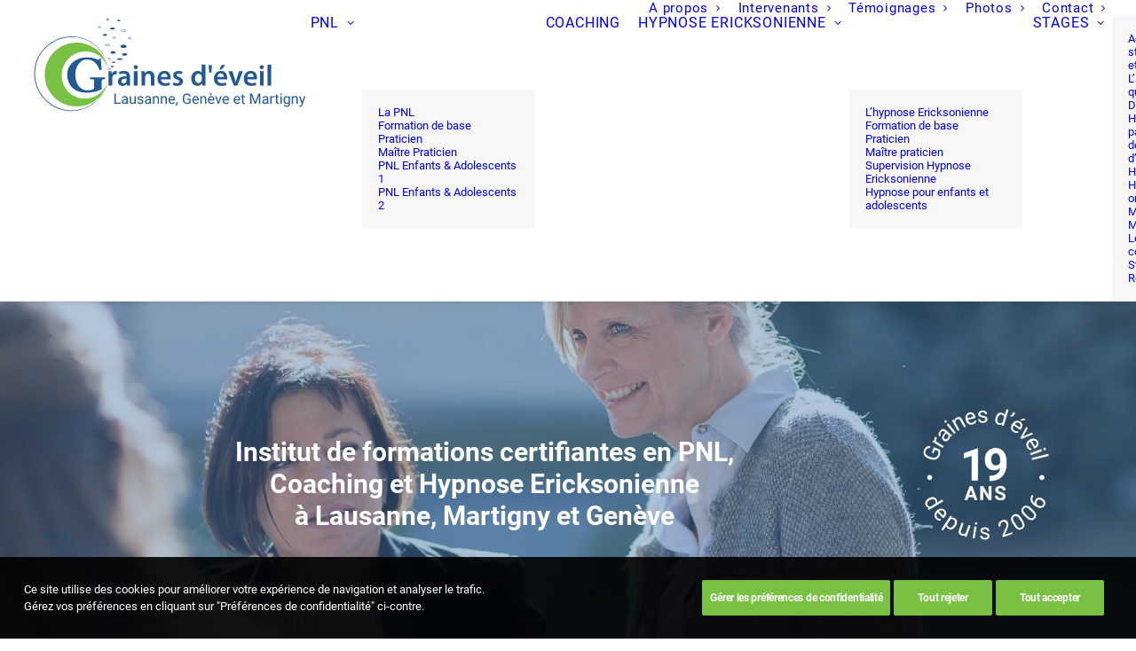

--- FILE ---
content_type: text/html; charset=UTF-8
request_url: https://graines-deveil.ch/formations-pnl-coaching-hypnose-ericksonienne-lausanne-geneve-morges/
body_size: 20240
content:
<!DOCTYPE html>
<html class="no-touch" lang="fr-FR" xmlns="http://www.w3.org/1999/xhtml">
<head>
<meta http-equiv="Content-Type" content="text/html; charset=UTF-8">
<meta name="viewport" content="width=device-width, initial-scale=1">
<link rel="profile" href="http://gmpg.org/xfn/11">
<link rel="pingback" href="">
<meta name='robots' content='index, follow, max-image-preview:large, max-snippet:-1, max-video-preview:-1' />

	<!-- This site is optimized with the Yoast SEO plugin v26.7 - https://yoast.com/wordpress/plugins/seo/ -->
	<title>A propos - Formations en PNL, Coaching, Hypnose Ericksonienne - Lausanne, Genève, Martigny Suisse - Graines d&#039;éveil</title>
	<link rel="canonical" href="https://graines-deveil.ch/formations-pnl-coaching-hypnose-ericksonienne-lausanne-geneve-morges/" />
	<meta property="og:locale" content="fr_FR" />
	<meta property="og:type" content="article" />
	<meta property="og:title" content="A propos - Formations en PNL, Coaching, Hypnose Ericksonienne - Lausanne, Genève, Martigny Suisse - Graines d&#039;éveil" />
	<meta property="og:url" content="https://graines-deveil.ch/formations-pnl-coaching-hypnose-ericksonienne-lausanne-geneve-morges/" />
	<meta property="og:site_name" content="Graines d&#039;éveil" />
	<meta property="article:modified_time" content="2025-10-29T16:11:04+00:00" />
	<meta name="twitter:card" content="summary_large_image" />
	<meta name="twitter:label1" content="Durée de lecture estimée" />
	<meta name="twitter:data1" content="5 minutes" />
	<script type="application/ld+json" class="yoast-schema-graph">{"@context":"https://schema.org","@graph":[{"@type":"WebPage","@id":"https://graines-deveil.ch/formations-pnl-coaching-hypnose-ericksonienne-lausanne-geneve-morges/","url":"https://graines-deveil.ch/formations-pnl-coaching-hypnose-ericksonienne-lausanne-geneve-morges/","name":"A propos - Formations en PNL, Coaching, Hypnose Ericksonienne - Lausanne, Genève, Martigny Suisse - Graines d&#039;éveil","isPartOf":{"@id":"https://graines-deveil.ch/#website"},"datePublished":"2018-02-02T10:04:00+00:00","dateModified":"2025-10-29T16:11:04+00:00","breadcrumb":{"@id":"https://graines-deveil.ch/formations-pnl-coaching-hypnose-ericksonienne-lausanne-geneve-morges/#breadcrumb"},"inLanguage":"fr-FR","potentialAction":[{"@type":"ReadAction","target":["https://graines-deveil.ch/formations-pnl-coaching-hypnose-ericksonienne-lausanne-geneve-morges/"]}]},{"@type":"BreadcrumbList","@id":"https://graines-deveil.ch/formations-pnl-coaching-hypnose-ericksonienne-lausanne-geneve-morges/#breadcrumb","itemListElement":[{"@type":"ListItem","position":1,"name":"Accueil","item":"https://graines-deveil.ch/"},{"@type":"ListItem","position":2,"name":"A propos"}]},{"@type":"WebSite","@id":"https://graines-deveil.ch/#website","url":"https://graines-deveil.ch/","name":"Graines d&#039;éveil","description":"Formations en PNL, Coaching, Hypnose Ericksonienne - Lausanne, Genève, Martigny Suisse","publisher":{"@id":"https://graines-deveil.ch/#organization"},"potentialAction":[{"@type":"SearchAction","target":{"@type":"EntryPoint","urlTemplate":"https://graines-deveil.ch/?s={search_term_string}"},"query-input":{"@type":"PropertyValueSpecification","valueRequired":true,"valueName":"search_term_string"}}],"inLanguage":"fr-FR"},{"@type":"Organization","@id":"https://graines-deveil.ch/#organization","name":"Graines d'éveil","url":"https://graines-deveil.ch/","logo":{"@type":"ImageObject","inLanguage":"fr-FR","@id":"https://graines-deveil.ch/#/schema/logo/image/","url":"https://graines-deveil.ch/wp-content/uploads/2018/01/pnl_coaching_lausanne-logo.png","contentUrl":"https://graines-deveil.ch/wp-content/uploads/2018/01/pnl_coaching_lausanne-logo.png","width":260,"height":100,"caption":"Graines d'éveil"},"image":{"@id":"https://graines-deveil.ch/#/schema/logo/image/"}}]}</script>
	<!-- / Yoast SEO plugin. -->


<link rel="alternate" type="application/rss+xml" title="Graines d&#039;éveil &raquo; Flux" href="https://graines-deveil.ch/feed/" />
<link rel="alternate" type="application/rss+xml" title="Graines d&#039;éveil &raquo; Flux des commentaires" href="https://graines-deveil.ch/comments/feed/" />
<link rel="alternate" type="text/calendar" title="Graines d&#039;éveil &raquo; Flux iCal" href="https://graines-deveil.ch/formations-graines-d-eveil/?ical=1" />
<style id='wp-img-auto-sizes-contain-inline-css' type='text/css'>
img:is([sizes=auto i],[sizes^="auto," i]){contain-intrinsic-size:3000px 1500px}
/*# sourceURL=wp-img-auto-sizes-contain-inline-css */
</style>
<link rel='stylesheet' id='tribe-events-pro-mini-calendar-block-styles-css' href='https://graines-deveil.ch/wp-content/plugins/events-calendar-pro/build/css/tribe-events-pro-mini-calendar-block.css?ver=7.7.12' type='text/css' media='all' />
<style id='classic-theme-styles-inline-css' type='text/css'>
/*! This file is auto-generated */
.wp-block-button__link{color:#fff;background-color:#32373c;border-radius:9999px;box-shadow:none;text-decoration:none;padding:calc(.667em + 2px) calc(1.333em + 2px);font-size:1.125em}.wp-block-file__button{background:#32373c;color:#fff;text-decoration:none}
/*# sourceURL=/wp-includes/css/classic-themes.min.css */
</style>
<link rel='stylesheet' id='uncode-privacy-css' href='https://graines-deveil.ch/wp-content/plugins/uncode-privacy/assets/css/uncode-privacy-public.css?ver=2.2.7' type='text/css' media='all' />
<link rel='stylesheet' id='uncode-style-css' href='https://graines-deveil.ch/wp-content/themes/uncode/library/css/style.css' type='text/css' media='all' />
<style id='uncode-style-inline-css' type='text/css'>

@media (max-width: 959px) { .navbar-brand > * { height: 80px !important;}}
@media (min-width: 960px) { 
		.limit-width { max-width: 1200px; margin: auto;}
		.menu-container:not(.grid-filters) .menu-horizontal ul.menu-smart .megamenu-block-wrapper > .vc_row[data-parent="true"].limit-width:not(.row-parent-limit) { max-width: calc(1200px - 72px); }
		}
.menu-primary ul.menu-smart > li > a, .menu-primary ul.menu-smart li.dropdown > a, .menu-primary ul.menu-smart li.mega-menu > a, .vmenu-container ul.menu-smart > li > a, .vmenu-container ul.menu-smart li.dropdown > a { text-transform: uppercase; }
#changer-back-color { transition: background-color 1000ms cubic-bezier(0.25, 1, 0.5, 1) !important; } #changer-back-color > div { transition: opacity 1000ms cubic-bezier(0.25, 1, 0.5, 1) !important; } body.bg-changer-init.disable-hover .main-wrapper .style-light,  body.bg-changer-init.disable-hover .main-wrapper .style-light h1,  body.bg-changer-init.disable-hover .main-wrapper .style-light h2, body.bg-changer-init.disable-hover .main-wrapper .style-light h3, body.bg-changer-init.disable-hover .main-wrapper .style-light h4, body.bg-changer-init.disable-hover .main-wrapper .style-light h5, body.bg-changer-init.disable-hover .main-wrapper .style-light h6, body.bg-changer-init.disable-hover .main-wrapper .style-light a, body.bg-changer-init.disable-hover .main-wrapper .style-dark, body.bg-changer-init.disable-hover .main-wrapper .style-dark h1, body.bg-changer-init.disable-hover .main-wrapper .style-dark h2, body.bg-changer-init.disable-hover .main-wrapper .style-dark h3, body.bg-changer-init.disable-hover .main-wrapper .style-dark h4, body.bg-changer-init.disable-hover .main-wrapper .style-dark h5, body.bg-changer-init.disable-hover .main-wrapper .style-dark h6, body.bg-changer-init.disable-hover .main-wrapper .style-dark a { transition: color 1000ms cubic-bezier(0.25, 1, 0.5, 1) !important; }
@media (max-width: 959px) {
			body.menu-mobile-off-canvas .main-menu-container {
				width: calc(100vw - 45px);
			}
			body.menu-mobile-off-canvas.menu-mobile-borders.has-body-borders .main-menu-container {
				width: calc( ( 100vw - 9px ) - 45px);
			}
		}
/*# sourceURL=uncode-style-inline-css */
</style>
<link rel='stylesheet' id='uncode-custom-style-css' href='https://graines-deveil.ch/wp-content/themes/uncode/library/css/style-custom.css?ver=2.10.4' type='text/css' media='all' />
<style id='uncode-custom-style-inline-css' type='text/css'>
a {font-weight:400;}p {font-size:16px;font-weight:300;line-height:1.5;}h3:not([class*="fontsize-"]), .h3:not([class*="fontsize-"]) {font-size:24px;}body.textual-accent-color .post-content p:not(.entry-small):not(.panel-title):not(.t-entry-member-social) a:not(.btn-text-skin):not(.btn) {color:#60a82a !important;}.style-light .tmb .t-entry-text .t-entry-title a, .style-light a:not(.btn-text-skin) {color:#79c143;}.style-light .tmb .t-entry-text .t-entry-title a:hover, .style-light a:not(.btn-text-skin):hover {color:#235992;}@media (min-width:960px) and (max-width:1300px){.col-lg-0 {padding:0px 12px 0px 36px;}.menu-smart > li > a {padding:0px 8px !important;}}.menu-smart {padding:40px 13px 0px 13px;}.gdpr-privacy-bar .gdpr-preferences {background-color:#79C143 !important;border-color:#79C143 !important; line-height:22px;}body:not(.rtl) .gdpr-privacy-bar .gdpr-preferences {padding:9px 9px 9px 9px !important;}.share-button.share-inline .social.top li.social-gplus,.share-button.share-inline .social.top li.social-xing {display:none !important;}.menu-mini.menu-smart a {font-size:15px;}.post-info .author-info{display:none;}.tmb-light.tmb .t-entry-visual * {color:#fff!important;}.tmb .t-entry p.t-entry-meta span {font-size:14px;font-weight:300;}footer .footer-center {padding-top:10px;padding-bottom:20px;}.style-dark a {color:#79C143;}.socials-footer i {color:#fff!important;}.socials-contact i {color:#79c143!important;}.socials-contact {margin-top:16px!important;}#mc4wp-form-1 input[type="email"] {display:inline-block;vertical-align:middle;width:50%; }.mc4wp-form-72082 input[type="submit"] {color:#ffffff !important; background-color:#79c143 !important; border-color:#79c143 !important;border-radius:8px;}.tribe-common .tribe-common-b1 {border:#fff solid 1px;padding:10px;border-radius:10px;text-transform:uppercase;background-color:#79c143;font-weight:400!important;text-align:center;}.tribe-events-widget-events-list__view-more a {color:#fff!important;}.tribe-events-widget-events-list__view-more a:hover {color:#235992!important;border-bottom:none!important;}.tribe-events-widget .tribe-events-widget-events-list__event-datetime {color:#235992!important;font-size:14px!important;font-weight:600!important;}.tribe-events-widget .tribe-events-widget-events-list__event-venue-address-city {font-style:normal;font-size:14px;font-weight:400;color:#303133!important;}.tribe-common .tribe-common-h7 a:hover {background-color:#79c143!important;border-bottom:none!important;border-radius:5px;}.post-type-archive-tribe_events .tribe-events-header {z-index:999999 !important;}.tribe-common p {color:#303133;}.tribe-common--breakpoint-medium.tribe-common .tribe-common-h6--min-medium {font-size:22px;text-transform:uppercase;font-weight:400;}.tribe-events .tribe-events-calendar-list__month-separator::after {background-color:#235992;content:"";display:block;flex:auto;height:1px;margin-left:20px;}.tribe-events-calendar-list__event-date-tag-weekday, .tribe-events-calendar-list__event-date-tag-daynum {color:#fff!important;}.tribe-common--breakpoint-medium.tribe-events .tribe-events-calendar-list__event-date-tag {min-width:115px;}.tribe-events-calendar-list__event-datetime-wrapper.tribe-common-b2 {font-size:18px!important;}.tribe-common a:not(.tribe-common-anchor--unstyle), .tribe-common a:not(.tribe-common-anchor--unstyle) {font-weight:600;}.btnplusinfo {background-color:#79c143!important;color:#fff!important;font-weight:600;font-size:16px;padding:10px!important;border-radius:5px;}.tribe-common--breakpoint-medium.tribe-events .tribe-events-calendar-list__event-details {width:100%;}.tribe-events-calendar-list__event-details {padding-left:60px!important;}.tribe-events-calendar-list {padding:0px 140px 0px 140px!important;}.tribe-events-before-html h1 {color:#235992!important;}.tribe-events-before-html a {color:#72C034!important;}.tribe-events-before-html a:hover {color:#666!important;}.tribe-events-after-html a {color:#72C034!important;}.tribe-events-after-html a:hover {color:#666!important;}.tribe-events-before-html {margin-bottom:50px!important;}.tribe-common.tribe-common--breakpoint-medium button.tribe-events-c-top-bar__datepicker-button {font-size:22px;}.tribe-common-c-btn.tribe-events-c-search__button {background-color:#235992!important;}.tribe-common-c-btn.tribe-events-c-search__button:hover {color:#72C034!important;}.tribe-events-calendar-month__calendar-event-tooltip-datetime {font-size:15px!important;}.tribe-events-calendar-month__calendar-event-tooltip-title-link {font-weight:600;}.tribe-events-calendar-month__calendar-event-tooltip-description p {display:none;}.tribe-events-schedule {margin-top:0px;}.tribe-events-content a, .tribe-events-content a:hover {border-bottom:none;}.single-tribe_events .tribe-events-c-subscribe-dropdown .tribe-events-c-subscribe-dropdown__button, .tribe-events .tribe-events-c-subscribe-dropdown .tribe-events-c-subscribe-dropdown__button {background-color:#fff;color:#235992;}.single-tribe_events .tribe-events-c-subscribe-dropdown .tribe-events-c-subscribe-dropdown__button:hover, .tribe-events .tribe-events-c-subscribe-dropdown .tribe-events-c-subscribe-dropdown__button:hover {background-color:#235992;color:#fff;}.tribe-common .tribe-common-c-btn-border {border:1px solid #235992;} .tribe-events-event-meta::before {border-top:1px solid #235992;}#tribe-events-footer {border-top:1px solid #235992;}dl {margin:18px 0px 0px 0px;}.single-tribe_events .tribe-events-single .tribe-events-event-meta {background-color:#fff;padding:0 30px 30px;}.tribe-events-event-meta.primary {width:100%;}.tribe-events-event-meta a, .tribe-events-event-meta a:visited {color:#235992;}abbr[title] {border-bottom:none;}.tribe-common--breakpoint-medium.tribe-events .tribe-events-header__title h1.tribe-events-header__title-text {font-size:28px;color:#235992;}.tribe-events .tribe-events-c-breadcrumbs__list-item a.tribe-events-c-breadcrumbs__list-item-link {font-size:20px;color:#72C034 !important;}.tribe-events-c-breadcrumbs__list-item-text {font-size:20px;}@media (max-width:959px){ body:not(.rtl) .gdpr-privacy-bar .gdpr-preferences {padding:9px 5px !important; margin:0px 10px 10px 0px;float:left;}body:not(.rtl) .gdpr-privacy-bar .gdpr-right--single .gdpr-bar-buttons {float:left;} .gdpr-content {margin-bottom:20px;}.fontsize-371771 {font-size:25px;} .tribe-common .tribe-common-h7 {font-size:18px;text-transform:uppercase;}.tribe-events .tribe-events-calendar-list__event-date-tag-weekday {font-size:0.6em;}.tribe-events-single > .tribe_events > :not(.primary, .secondary, .tribe-events-related-events-title, .tribe-related-events) {font-size:22px;}.tribe-events-schedule h2 {font-size:20px!important;}.tribe-events-calendar-list {padding:0px!important;}}.wpcf7-text, .wpcf7-textarea {width:100%;}form p {font-weight:400;}.wpcf7 span.wpcf7-not-valid-tip, .wpcf7 .wpcf7-validation-errors {color:red!important;font-size:17px;}.wpcf7 .wpcf7-mail-sent-ok {font-size:20px;}input[type="checkbox"] {width:20px;height:20px;border-color:#235992 !important;}.wpcf7-acceptance .wpcf7-list-item-label {font-size:16px;}.wpcf7-captchac {margin:14px 0px 0px 10px;width:100px;vertical-align:bottom;}.style-light .wpcf7 input, .style-light .wpcf7 textarea, .style-light .wpcf7 select {border-color:#235992;}.wpcf7-captchar {width:250px;}#champcache {pointer-events:none;} p#champcache {color:#235992;}@media only screen and (max-width:768px) { #mc4wp-form-1 input[type="email"] {width:100%;}}
/*# sourceURL=uncode-custom-style-inline-css */
</style>
<link rel='stylesheet' id='child-style-css' href='https://graines-deveil.ch/wp-content/themes/uncode-child/style.css' type='text/css' media='all' />
<link rel='stylesheet' id='uacf7-frontend-style-css' href='https://graines-deveil.ch/wp-content/plugins/ultimate-addons-for-contact-form-7/assets/css/uacf7-frontend.css?ver=6.9' type='text/css' media='all' />
<link rel='stylesheet' id='uacf7-form-style-css' href='https://graines-deveil.ch/wp-content/plugins/ultimate-addons-for-contact-form-7/assets/css/form-style.css?ver=6.9' type='text/css' media='all' />
<link rel='stylesheet' id='tablepress-default-css' href='https://graines-deveil.ch/wp-content/tablepress-combined.min.css?ver=40' type='text/css' media='all' />
<link rel='stylesheet' id='lenis-scroll-style-css' href='https://graines-deveil.ch/wp-content/themes/uncode/library/css/style-lenis.css?ver=all' type='text/css' media='all' />
<link rel='stylesheet' id='uncode-style-iconbox-css' href='https://graines-deveil.ch/wp-content/themes/uncode/library/css/style-iconbox.css?ver=all' type='text/css' media='all' />
<link rel='stylesheet' id='uncode-style-single-media-css' href='https://graines-deveil.ch/wp-content/themes/uncode/library/css/style-single-media.css?ver=all' type='text/css' media='all' />
<link rel='stylesheet' id='uncode-style-star-rating-css' href='https://graines-deveil.ch/wp-content/themes/uncode/library/css/style-star-rating.css?ver=all' type='text/css' media='all' />
<link rel='stylesheet' id='uncode-style-utils-css' href='https://graines-deveil.ch/wp-content/themes/uncode/library/css/style-utils.css?ver=all' type='text/css' media='all' />
<link rel='stylesheet' id='uncode-icons-css' href='https://graines-deveil.ch/wp-content/themes/uncode/library/css/uncode-icons.css?ver=2.10.4' type='text/css' media='all' />
<script type="text/javascript" id="uncode-init-js-extra">
/* <![CDATA[ */
var SiteParameters = {"days":"days","hours":"hours","minutes":"minutes","seconds":"seconds","constant_scroll":"on","scroll_speed":"2","parallax_factor":"0.25","loading":"Loading\u2026","slide_name":"slide","slide_footer":"footer","ajax_url":"https://graines-deveil.ch/wp-admin/admin-ajax.php","nonce_adaptive_images":"9add3c8f77","nonce_srcset_async":"b884748bf3","enable_debug":"","block_mobile_videos":"","is_frontend_editor":"","main_width":["1200","px"],"mobile_parallax_allowed":"","listen_for_screen_update":"1","wireframes_plugin_active":"","sticky_elements":"off","resize_quality":"70","register_metadata":"1","bg_changer_time":"1000","update_wc_fragments":"1","optimize_shortpixel_image":"","menu_mobile_offcanvas_gap":"45","custom_cursor_selector":"[href], .trigger-overlay, .owl-next, .owl-prev, .owl-dot, input[type=\"submit\"], input[type=\"checkbox\"], button[type=\"submit\"], a[class^=\"ilightbox\"], .ilightbox-thumbnail, .ilightbox-prev, .ilightbox-next, .overlay-close, .unmodal-close, .qty-inset \u003E span, .share-button li, .uncode-post-titles .tmb.tmb-click-area, .btn-link, .tmb-click-row .t-inside, .lg-outer button, .lg-thumb img, a[data-lbox], .uncode-close-offcanvas-overlay, .uncode-nav-next, .uncode-nav-prev, .uncode-nav-index","mobile_parallax_animation":"","lbox_enhanced":"","native_media_player":"","vimeoPlayerParams":"?autoplay=0","ajax_filter_key_search":"key","ajax_filter_key_unfilter":"unfilter","index_pagination_disable_scroll":"","index_pagination_scroll_to":"","uncode_wc_popup_cart_qty":"","disable_hover_hack":"","uncode_nocookie":"","menuHideOnClick":"1","menuShowOnClick":"","smoothScroll":"off","smoothScrollDisableHover":"","smoothScrollQuery":"960","uncode_force_onepage_dots":"","uncode_smooth_scroll_safe":"","uncode_lb_add_galleries":", .gallery","uncode_lb_add_items":", .gallery .gallery-item a","uncode_prev_label":"Pr\u00e9c\u00e9dent","uncode_next_label":"Suivant","uncode_slide_label":"Slide","uncode_share_label":"Share on %","uncode_has_ligatures":"","uncode_is_accessible":"1","uncode_carousel_itemSelector":"*:not(.hidden)","dynamic_srcset_active":"1","dynamic_srcset_bg_mobile_breakpoint":"570","dynamic_srcset_bunch_limit":"1","dynamic_srcset_bg_mobile_size":"0","activate_webp":"","force_webp":"","uncode_limit_width":"1200px"};
//# sourceURL=uncode-init-js-extra
/* ]]> */
</script>
<script type="text/javascript" src="https://graines-deveil.ch/wp-content/themes/uncode/library/js/init.min.js?ver=2.10.4" id="uncode-init-js"></script>
<script></script><link rel="https://api.w.org/" href="https://graines-deveil.ch/wp-json/" /><link rel="alternate" title="JSON" type="application/json" href="https://graines-deveil.ch/wp-json/wp/v2/pages/72311" /><link rel="EditURI" type="application/rsd+xml" title="RSD" href="https://graines-deveil.ch/xmlrpc.php?rsd" />
<meta name="generator" content="WordPress 6.9" />
<link rel='shortlink' href='https://graines-deveil.ch/?p=72311' />
<meta name="tec-api-version" content="v1"><meta name="tec-api-origin" content="https://graines-deveil.ch"><link rel="alternate" href="https://graines-deveil.ch/wp-json/tribe/events/v1/" /><link rel="icon" href="https://graines-deveil.ch/wp-content/uploads/2018/01/pnl_coaching_lausanne-favicon.jpg" sizes="32x32" />
<link rel="icon" href="https://graines-deveil.ch/wp-content/uploads/2018/01/pnl_coaching_lausanne-favicon.jpg" sizes="192x192" />
<link rel="apple-touch-icon" href="https://graines-deveil.ch/wp-content/uploads/2018/01/pnl_coaching_lausanne-favicon.jpg" />
<meta name="msapplication-TileImage" content="https://graines-deveil.ch/wp-content/uploads/2018/01/pnl_coaching_lausanne-favicon.jpg" />
<noscript><style> .wpb_animate_when_almost_visible { opacity: 1; }</style></noscript><style id='global-styles-inline-css' type='text/css'>
:root{--wp--preset--aspect-ratio--square: 1;--wp--preset--aspect-ratio--4-3: 4/3;--wp--preset--aspect-ratio--3-4: 3/4;--wp--preset--aspect-ratio--3-2: 3/2;--wp--preset--aspect-ratio--2-3: 2/3;--wp--preset--aspect-ratio--16-9: 16/9;--wp--preset--aspect-ratio--9-16: 9/16;--wp--preset--color--black: #000000;--wp--preset--color--cyan-bluish-gray: #abb8c3;--wp--preset--color--white: #ffffff;--wp--preset--color--pale-pink: #f78da7;--wp--preset--color--vivid-red: #cf2e2e;--wp--preset--color--luminous-vivid-orange: #ff6900;--wp--preset--color--luminous-vivid-amber: #fcb900;--wp--preset--color--light-green-cyan: #7bdcb5;--wp--preset--color--vivid-green-cyan: #00d084;--wp--preset--color--pale-cyan-blue: #8ed1fc;--wp--preset--color--vivid-cyan-blue: #0693e3;--wp--preset--color--vivid-purple: #9b51e0;--wp--preset--gradient--vivid-cyan-blue-to-vivid-purple: linear-gradient(135deg,rgb(6,147,227) 0%,rgb(155,81,224) 100%);--wp--preset--gradient--light-green-cyan-to-vivid-green-cyan: linear-gradient(135deg,rgb(122,220,180) 0%,rgb(0,208,130) 100%);--wp--preset--gradient--luminous-vivid-amber-to-luminous-vivid-orange: linear-gradient(135deg,rgb(252,185,0) 0%,rgb(255,105,0) 100%);--wp--preset--gradient--luminous-vivid-orange-to-vivid-red: linear-gradient(135deg,rgb(255,105,0) 0%,rgb(207,46,46) 100%);--wp--preset--gradient--very-light-gray-to-cyan-bluish-gray: linear-gradient(135deg,rgb(238,238,238) 0%,rgb(169,184,195) 100%);--wp--preset--gradient--cool-to-warm-spectrum: linear-gradient(135deg,rgb(74,234,220) 0%,rgb(151,120,209) 20%,rgb(207,42,186) 40%,rgb(238,44,130) 60%,rgb(251,105,98) 80%,rgb(254,248,76) 100%);--wp--preset--gradient--blush-light-purple: linear-gradient(135deg,rgb(255,206,236) 0%,rgb(152,150,240) 100%);--wp--preset--gradient--blush-bordeaux: linear-gradient(135deg,rgb(254,205,165) 0%,rgb(254,45,45) 50%,rgb(107,0,62) 100%);--wp--preset--gradient--luminous-dusk: linear-gradient(135deg,rgb(255,203,112) 0%,rgb(199,81,192) 50%,rgb(65,88,208) 100%);--wp--preset--gradient--pale-ocean: linear-gradient(135deg,rgb(255,245,203) 0%,rgb(182,227,212) 50%,rgb(51,167,181) 100%);--wp--preset--gradient--electric-grass: linear-gradient(135deg,rgb(202,248,128) 0%,rgb(113,206,126) 100%);--wp--preset--gradient--midnight: linear-gradient(135deg,rgb(2,3,129) 0%,rgb(40,116,252) 100%);--wp--preset--font-size--small: 13px;--wp--preset--font-size--medium: 20px;--wp--preset--font-size--large: 36px;--wp--preset--font-size--x-large: 42px;--wp--preset--spacing--20: 0.44rem;--wp--preset--spacing--30: 0.67rem;--wp--preset--spacing--40: 1rem;--wp--preset--spacing--50: 1.5rem;--wp--preset--spacing--60: 2.25rem;--wp--preset--spacing--70: 3.38rem;--wp--preset--spacing--80: 5.06rem;--wp--preset--shadow--natural: 6px 6px 9px rgba(0, 0, 0, 0.2);--wp--preset--shadow--deep: 12px 12px 50px rgba(0, 0, 0, 0.4);--wp--preset--shadow--sharp: 6px 6px 0px rgba(0, 0, 0, 0.2);--wp--preset--shadow--outlined: 6px 6px 0px -3px rgb(255, 255, 255), 6px 6px rgb(0, 0, 0);--wp--preset--shadow--crisp: 6px 6px 0px rgb(0, 0, 0);}:where(.is-layout-flex){gap: 0.5em;}:where(.is-layout-grid){gap: 0.5em;}body .is-layout-flex{display: flex;}.is-layout-flex{flex-wrap: wrap;align-items: center;}.is-layout-flex > :is(*, div){margin: 0;}body .is-layout-grid{display: grid;}.is-layout-grid > :is(*, div){margin: 0;}:where(.wp-block-columns.is-layout-flex){gap: 2em;}:where(.wp-block-columns.is-layout-grid){gap: 2em;}:where(.wp-block-post-template.is-layout-flex){gap: 1.25em;}:where(.wp-block-post-template.is-layout-grid){gap: 1.25em;}.has-black-color{color: var(--wp--preset--color--black) !important;}.has-cyan-bluish-gray-color{color: var(--wp--preset--color--cyan-bluish-gray) !important;}.has-white-color{color: var(--wp--preset--color--white) !important;}.has-pale-pink-color{color: var(--wp--preset--color--pale-pink) !important;}.has-vivid-red-color{color: var(--wp--preset--color--vivid-red) !important;}.has-luminous-vivid-orange-color{color: var(--wp--preset--color--luminous-vivid-orange) !important;}.has-luminous-vivid-amber-color{color: var(--wp--preset--color--luminous-vivid-amber) !important;}.has-light-green-cyan-color{color: var(--wp--preset--color--light-green-cyan) !important;}.has-vivid-green-cyan-color{color: var(--wp--preset--color--vivid-green-cyan) !important;}.has-pale-cyan-blue-color{color: var(--wp--preset--color--pale-cyan-blue) !important;}.has-vivid-cyan-blue-color{color: var(--wp--preset--color--vivid-cyan-blue) !important;}.has-vivid-purple-color{color: var(--wp--preset--color--vivid-purple) !important;}.has-black-background-color{background-color: var(--wp--preset--color--black) !important;}.has-cyan-bluish-gray-background-color{background-color: var(--wp--preset--color--cyan-bluish-gray) !important;}.has-white-background-color{background-color: var(--wp--preset--color--white) !important;}.has-pale-pink-background-color{background-color: var(--wp--preset--color--pale-pink) !important;}.has-vivid-red-background-color{background-color: var(--wp--preset--color--vivid-red) !important;}.has-luminous-vivid-orange-background-color{background-color: var(--wp--preset--color--luminous-vivid-orange) !important;}.has-luminous-vivid-amber-background-color{background-color: var(--wp--preset--color--luminous-vivid-amber) !important;}.has-light-green-cyan-background-color{background-color: var(--wp--preset--color--light-green-cyan) !important;}.has-vivid-green-cyan-background-color{background-color: var(--wp--preset--color--vivid-green-cyan) !important;}.has-pale-cyan-blue-background-color{background-color: var(--wp--preset--color--pale-cyan-blue) !important;}.has-vivid-cyan-blue-background-color{background-color: var(--wp--preset--color--vivid-cyan-blue) !important;}.has-vivid-purple-background-color{background-color: var(--wp--preset--color--vivid-purple) !important;}.has-black-border-color{border-color: var(--wp--preset--color--black) !important;}.has-cyan-bluish-gray-border-color{border-color: var(--wp--preset--color--cyan-bluish-gray) !important;}.has-white-border-color{border-color: var(--wp--preset--color--white) !important;}.has-pale-pink-border-color{border-color: var(--wp--preset--color--pale-pink) !important;}.has-vivid-red-border-color{border-color: var(--wp--preset--color--vivid-red) !important;}.has-luminous-vivid-orange-border-color{border-color: var(--wp--preset--color--luminous-vivid-orange) !important;}.has-luminous-vivid-amber-border-color{border-color: var(--wp--preset--color--luminous-vivid-amber) !important;}.has-light-green-cyan-border-color{border-color: var(--wp--preset--color--light-green-cyan) !important;}.has-vivid-green-cyan-border-color{border-color: var(--wp--preset--color--vivid-green-cyan) !important;}.has-pale-cyan-blue-border-color{border-color: var(--wp--preset--color--pale-cyan-blue) !important;}.has-vivid-cyan-blue-border-color{border-color: var(--wp--preset--color--vivid-cyan-blue) !important;}.has-vivid-purple-border-color{border-color: var(--wp--preset--color--vivid-purple) !important;}.has-vivid-cyan-blue-to-vivid-purple-gradient-background{background: var(--wp--preset--gradient--vivid-cyan-blue-to-vivid-purple) !important;}.has-light-green-cyan-to-vivid-green-cyan-gradient-background{background: var(--wp--preset--gradient--light-green-cyan-to-vivid-green-cyan) !important;}.has-luminous-vivid-amber-to-luminous-vivid-orange-gradient-background{background: var(--wp--preset--gradient--luminous-vivid-amber-to-luminous-vivid-orange) !important;}.has-luminous-vivid-orange-to-vivid-red-gradient-background{background: var(--wp--preset--gradient--luminous-vivid-orange-to-vivid-red) !important;}.has-very-light-gray-to-cyan-bluish-gray-gradient-background{background: var(--wp--preset--gradient--very-light-gray-to-cyan-bluish-gray) !important;}.has-cool-to-warm-spectrum-gradient-background{background: var(--wp--preset--gradient--cool-to-warm-spectrum) !important;}.has-blush-light-purple-gradient-background{background: var(--wp--preset--gradient--blush-light-purple) !important;}.has-blush-bordeaux-gradient-background{background: var(--wp--preset--gradient--blush-bordeaux) !important;}.has-luminous-dusk-gradient-background{background: var(--wp--preset--gradient--luminous-dusk) !important;}.has-pale-ocean-gradient-background{background: var(--wp--preset--gradient--pale-ocean) !important;}.has-electric-grass-gradient-background{background: var(--wp--preset--gradient--electric-grass) !important;}.has-midnight-gradient-background{background: var(--wp--preset--gradient--midnight) !important;}.has-small-font-size{font-size: var(--wp--preset--font-size--small) !important;}.has-medium-font-size{font-size: var(--wp--preset--font-size--medium) !important;}.has-large-font-size{font-size: var(--wp--preset--font-size--large) !important;}.has-x-large-font-size{font-size: var(--wp--preset--font-size--x-large) !important;}
/*# sourceURL=global-styles-inline-css */
</style>
</head>
<body class="wp-singular page-template-default page page-id-72311 wp-theme-uncode wp-child-theme-uncode-child style-color-xsdn-bg tribe-no-js group-blog hormenu-position-left megamenu-full-submenu hmenu hmenu-position-right header-full-width main-center-align menu-mobile-transparent textual-accent-color menu-sticky-mobile menu-mobile-centered menu-mobile-off-canvas mobile-parallax-not-allowed ilb-no-bounce unreg qw-body-scroll-disabled menu-mobile-borders no-qty-fx uncode-accessible wpb-js-composer js-comp-ver-8.7.1.2 vc_responsive" data-border="0">

		<a href="#sections-container" class="screen-reader-shortcut btn btn-hover-nobg btn-accent btn-shadow btn-shadow-lg">Skip to main content</a>
			<div id="vh_layout_help"></div><div class="body-borders" data-border="0"><div class="top-border body-border-shadow"></div><div class="right-border body-border-shadow"></div><div class="bottom-border body-border-shadow"></div><div class="left-border body-border-shadow"></div><div class="top-border style-light-bg"></div><div class="right-border style-light-bg"></div><div class="bottom-border style-light-bg"></div><div class="left-border style-light-bg"></div></div>	<div class="box-wrapper">
		<div class="box-container">
		<script type="text/javascript" id="initBox">UNCODE.initBox();</script>
		<div class="menu-wrapper menu-sticky-mobile">
													<div class="top-menu navbar menu-secondary menu-light submenu-light style-color-xsdn-bg top-menu-enhanced single-h-padding">
																		<div class="row-menu">
																			<div class="row-menu-inner top-menu-cols-1 top-enhanced-split- top-enhanced-right"><div class="topbar-col topbar-col-right"><div class="menu-horizontal top-menu-enhanced-horizontal  top-enhanced-inner top-enhanced-right">
																						<div class="navbar-topmenu"><ul id="menu-top" class="menu-smart menu-mini sm top-menu-enhanced-child" role="menu"><li role="menuitem"  id="menu-item-78586" class="menu-item menu-item-type-post_type menu-item-object-page current-menu-item page_item page-item-72311 current_page_item depth-0 menu-item-78586 active menu-item-link"><a href="https://graines-deveil.ch/formations-pnl-coaching-hypnose-ericksonienne-lausanne-geneve-morges/">A propos<i class="fa fa-angle-right fa-dropdown"></i></a></li>
<li role="menuitem"  id="menu-item-78589" class="menu-item menu-item-type-post_type menu-item-object-page depth-0 menu-item-78589 menu-item-link"><a href="https://graines-deveil.ch/intervenants/">Intervenants<i class="fa fa-angle-right fa-dropdown"></i></a></li>
<li role="menuitem"  id="menu-item-78587" class="menu-item menu-item-type-post_type menu-item-object-page depth-0 menu-item-78587 menu-item-link"><a href="https://graines-deveil.ch/temoignages/">Témoignages<i class="fa fa-angle-right fa-dropdown"></i></a></li>
<li role="menuitem"  id="menu-item-79479" class="menu-item menu-item-type-post_type menu-item-object-page depth-0 menu-item-79479 menu-item-link"><a href="https://graines-deveil.ch/photos-ambiance-formations/">Photos<i class="fa fa-angle-right fa-dropdown"></i></a></li>
<li role="menuitem"  id="menu-item-78588" class="menu-item menu-item-type-post_type menu-item-object-page depth-0 menu-item-78588 menu-item-link"><a href="https://graines-deveil.ch/trina-mohn-hypnose-ericksonienne-pnl-coaching-formations-lausanne-morges-geneve/">Contact<i class="fa fa-angle-right fa-dropdown"></i></a></li>
</ul></div>
																					</div></div></div>
																		</div>
																	</div>
													<header id="masthead" class="navbar menu-primary menu-light submenu-light style-light-original single-h-padding menu-with-logo menu-parent-off-canvas">
														<div class="menu-container style-color-xsdn-bg menu-borders menu-shadows" role="navigation">
															<div class="row-menu">
																<div class="row-menu-inner">
																	<div id="logo-container-mobile" class="col-lg-0 logo-container middle">
																		<div id="main-logo" class="navbar-header style-light">
																			<a href="https://graines-deveil.ch/" class="navbar-brand" data-minheight="20" aria-label="Graines d&#039;éveil"><div class="logo-image main-logo logo-skinnable" data-maxheight="110" style="height: 110px;"><img fetchpriority="high" decoding="async" src="https://graines-deveil.ch/wp-content/uploads/2025/02/graines-d-eveil-pnl-coaching-hypnose-eriksonienne-lausanne-geneve-martigny-logo.svg" alt="Graines d'Eveil - Coaching, PNL. Hypnose Ericksonienne - Lausanne Martigny Genève" width="660" height="230" class="img-responsive" /></div></a>
																		</div>
																		<div class="mmb-container"><div class="mobile-additional-icons"></div><div class="mobile-menu-button mobile-menu-button-light lines-button" aria-label="Toggle menu" role="button" tabindex="0"><span class="lines"><span></span></span></div></div>
																	</div>
																	<div class="col-lg-12 main-menu-container middle">
																		<div class="menu-horizontal ">
																			<div class="menu-horizontal-inner">
																				<div class="nav navbar-nav navbar-main navbar-nav-last"><ul id="menu-principal" class="menu-primary-inner menu-smart sm" role="menu"><li role="menuitem"  id="menu-item-75126" class="menu-item menu-item-type-custom menu-item-object-custom menu-item-has-children depth-0 menu-item-75126 dropdown menu-item-link"><a href="#" data-toggle="dropdown" class="dropdown-toggle" role="button" data-type="title">PNL<i class="fa fa-angle-down fa-dropdown"></i></a>
<ul role="menu" class="drop-menu un-submenu " data-lenis-prevent>
	<li role="menuitem"  id="menu-item-72057" class="menu-item menu-item-type-post_type menu-item-object-page depth-1 menu-item-72057"><a href="https://graines-deveil.ch/pnl-programmation-neuro-linguistique-lausanne-morges-geneve/">La PNL<i class="fa fa-angle-right fa-dropdown"></i></a></li>
	<li role="menuitem"  id="menu-item-75127" class="menu-item menu-item-type-post_type menu-item-object-page depth-1 menu-item-75127"><a href="https://graines-deveil.ch/base-pnl-3-jours/">Formation de base<i class="fa fa-angle-right fa-dropdown"></i></a></li>
	<li role="menuitem"  id="menu-item-75128" class="menu-item menu-item-type-post_type menu-item-object-page depth-1 menu-item-75128"><a href="https://graines-deveil.ch/praticien-pnl-formation/">Praticien<i class="fa fa-angle-right fa-dropdown"></i></a></li>
	<li role="menuitem"  id="menu-item-75129" class="menu-item menu-item-type-post_type menu-item-object-page depth-1 menu-item-75129"><a href="https://graines-deveil.ch/maitre-praticien-pnl-formation/">Maître Praticien<i class="fa fa-angle-right fa-dropdown"></i></a></li>
	<li role="menuitem"  id="menu-item-73068" class="menu-item menu-item-type-post_type menu-item-object-page depth-1 menu-item-73068"><a href="https://graines-deveil.ch/pnl-enfants-adolescents-1/">PNL Enfants &#038; Adolescents 1<i class="fa fa-angle-right fa-dropdown"></i></a></li>
	<li role="menuitem"  id="menu-item-74907" class="menu-item menu-item-type-post_type menu-item-object-page depth-1 menu-item-74907"><a href="https://graines-deveil.ch/pnl-enfants-adolescents-2/">PNL Enfants &#038; Adolescents 2<i class="fa fa-angle-right fa-dropdown"></i></a></li>
</ul>
</li>
<li role="menuitem"  id="menu-item-72295" class="menu-item menu-item-type-post_type menu-item-object-page depth-0 menu-item-72295 menu-item-link"><a href="https://graines-deveil.ch/coaching-formations-lausanne/">Coaching<i class="fa fa-angle-right fa-dropdown"></i></a></li>
<li role="menuitem"  id="menu-item-75132" class="menu-item menu-item-type-custom menu-item-object-custom menu-item-has-children depth-0 menu-item-75132 dropdown menu-item-link"><a href="#" data-toggle="dropdown" class="dropdown-toggle" role="button" data-type="title">Hypnose Ericksonienne<i class="fa fa-angle-down fa-dropdown"></i></a>
<ul role="menu" class="drop-menu un-submenu " data-lenis-prevent>
	<li role="menuitem"  id="menu-item-72296" class="menu-item menu-item-type-post_type menu-item-object-page depth-1 menu-item-72296"><a href="https://graines-deveil.ch/hypnose-ericksonienne-formations-lausanne-morges-geneve/">L&rsquo;hypnose Ericksonienne<i class="fa fa-angle-right fa-dropdown"></i></a></li>
	<li role="menuitem"  id="menu-item-75133" class="menu-item menu-item-type-post_type menu-item-object-page depth-1 menu-item-75133"><a href="https://graines-deveil.ch/base-hypnose-ericksonienne/">Formation de base<i class="fa fa-angle-right fa-dropdown"></i></a></li>
	<li role="menuitem"  id="menu-item-75134" class="menu-item menu-item-type-post_type menu-item-object-page depth-1 menu-item-75134"><a href="https://graines-deveil.ch/hypnose-ericksonienne-praticien-formation/">Praticien<i class="fa fa-angle-right fa-dropdown"></i></a></li>
	<li role="menuitem"  id="menu-item-75135" class="menu-item menu-item-type-post_type menu-item-object-page depth-1 menu-item-75135"><a href="https://graines-deveil.ch/hypnose-ericksonienne-maitre-praticien/">Maître praticien<i class="fa fa-angle-right fa-dropdown"></i></a></li>
	<li role="menuitem"  id="menu-item-76338" class="menu-item menu-item-type-post_type menu-item-object-page depth-1 menu-item-76338"><a href="https://graines-deveil.ch/supervision-hypnose-ericksonienne/">Supervision Hypnose Ericksonienne<i class="fa fa-angle-right fa-dropdown"></i></a></li>
	<li role="menuitem"  id="menu-item-79193" class="menu-item menu-item-type-post_type menu-item-object-page depth-1 menu-item-79193"><a href="https://graines-deveil.ch/hypnose-pour-enfants-et-adolescents/">Hypnose pour enfants et adolescents<i class="fa fa-angle-right fa-dropdown"></i></a></li>
</ul>
</li>
<li role="menuitem"  id="menu-item-73062" class="menu-item menu-item-type-custom menu-item-object-custom menu-item-has-children depth-0 menu-item-73062 dropdown menu-item-link"><a href="#" data-toggle="dropdown" class="dropdown-toggle" role="button" data-type="title">Stages<i class="fa fa-angle-down fa-dropdown"></i></a>
<ul role="menu" class="drop-menu un-submenu " data-lenis-prevent>
	<li role="menuitem"  id="menu-item-80486" class="menu-item menu-item-type-post_type menu-item-object-page depth-1 menu-item-80486"><a href="https://graines-deveil.ch/accompagnement-strategique-des-addictions-et-dependances/">Accompagnement stratégique des addictions et dépendances<i class="fa fa-angle-right fa-dropdown"></i></a></li>
	<li role="menuitem"  id="menu-item-73065" class="menu-item menu-item-type-post_type menu-item-object-page depth-1 menu-item-73065"><a href="https://graines-deveil.ch/art-de-poser-bonnes-questions-stage/">L&rsquo;art de poser les bonnes questions<i class="fa fa-angle-right fa-dropdown"></i></a></li>
	<li role="menuitem"  id="menu-item-80251" class="menu-item menu-item-type-post_type menu-item-object-page depth-1 menu-item-80251"><a href="https://graines-deveil.ch/deshypnose/">Déshypnose<i class="fa fa-angle-right fa-dropdown"></i></a></li>
	<li role="menuitem"  id="menu-item-80485" class="menu-item menu-item-type-post_type menu-item-object-page depth-1 menu-item-80485"><a href="https://graines-deveil.ch/hypnose-et-approche-paradoxale-pour-la-gestion-des-phobies-et-des-phobies-dimpulsion/">Hypnose et approche paradoxale pour la gestion des phobies et des phobies d’impulsion<i class="fa fa-angle-right fa-dropdown"></i></a></li>
	<li role="menuitem"  id="menu-item-78449" class="menu-item menu-item-type-post_type menu-item-object-page depth-1 menu-item-78449"><a href="https://graines-deveil.ch/hypnose-spirituelle/">Hypnose spirituelle<i class="fa fa-angle-right fa-dropdown"></i></a></li>
	<li role="menuitem"  id="menu-item-79289" class="menu-item menu-item-type-post_type menu-item-object-page depth-1 menu-item-79289"><a href="https://graines-deveil.ch/hypnose-strategique-orientee-traumas/">Hypnose stratégique orientée traumas<i class="fa fa-angle-right fa-dropdown"></i></a></li>
	<li role="menuitem"  id="menu-item-73067" class="menu-item menu-item-type-post_type menu-item-object-page depth-1 menu-item-73067"><a href="https://graines-deveil.ch/metaphores-stage/">Métaphores<i class="fa fa-angle-right fa-dropdown"></i></a></li>
	<li role="menuitem"  id="menu-item-73066" class="menu-item menu-item-type-post_type menu-item-object-page depth-1 menu-item-73066"><a href="https://graines-deveil.ch/metaprogrammes-stage/">Métaprogrammes<i class="fa fa-angle-right fa-dropdown"></i></a></li>
	<li role="menuitem"  id="menu-item-78897" class="menu-item menu-item-type-post_type menu-item-object-page depth-1 menu-item-78897"><a href="https://graines-deveil.ch/les-recadrages-conversationnels/">Les recadrages conversationnels<i class="fa fa-angle-right fa-dropdown"></i></a></li>
	<li role="menuitem"  id="menu-item-78798" class="menu-item menu-item-type-post_type menu-item-object-page depth-1 menu-item-78798"><a href="https://graines-deveil.ch/robert-dilts-stage-sleight-mouth/">Stage Sleight of Mouth avec Robert Dilts<i class="fa fa-angle-right fa-dropdown"></i></a></li>
</ul>
</li>
<li role="menuitem"  id="menu-item-72298" class="menu-item menu-item-type-post_type menu-item-object-page depth-0 menu-item-72298 menu-item-link"><a href="https://graines-deveil.ch/formations-en-entreprise-coaching-pnl/">Entreprises<i class="fa fa-angle-right fa-dropdown"></i></a></li>
<li role="menuitem"  id="menu-item-76174" class="menu-item menu-item-type-post_type menu-item-object-page depth-0 menu-item-76174 menu-item-link"><a href="https://graines-deveil.ch/actualite-nouveautes-formations-stages-conferences/">Actualité<i class="fa fa-angle-right fa-dropdown"></i></a></li>
<li role="menuitem"  id="menu-item-75065" class="menu-item menu-item-type-custom menu-item-object-custom depth-0 menu-item-75065 menu-item-link"><a href="https://graines-deveil.ch/formations-graines-d-eveil/">Dates<i class="fa fa-angle-right fa-dropdown"></i></a></li>
</ul></div><div class="uncode-close-offcanvas-mobile lines-button close navbar-mobile-el"><span class="lines"></span></div></div>
						
																		</div>
																	</div>
																</div>
															</div></div>
													</header>
												</div>			<script type="text/javascript" id="fixMenuHeight">UNCODE.fixMenuHeight();</script>
						<div class="main-wrapper">
				<div class="main-container">
					<div class="page-wrapper" role="main">
						<div class="sections-container" id="sections-container">
<div id="page-header"><div class="header-wrapper header-uncode-block">
									<div data-parent="true" class="vc_row inverted-device-order has-bg need-focus style-color-wayh-bg row-container" id="row-unique-0"><div class="row-background background-element">
											<div class="background-wrapper">
												<div class="background-inner srcset-bg" style="background-image: url(https://graines-deveil.ch/wp-content/uploads/2018/02/Graines-d-eveil-formation-PNL-hypnose-coaching-geneve-lausanne-morges-a-propos.jpg);background-repeat: no-repeat;background-position: center center;background-attachment: scroll;background-size: cover;"></div>
												<div class="block-bg-overlay style-color-363330-bg" style="opacity: 0.35;"></div>
											</div>
										</div><div class="row unequal col-no-gutter quad-top-padding quad-bottom-padding single-h-padding limit-width row-parent row-header" data-height-ratio="full"><div class="wpb_row row-inner"><div class="wpb_column pos-bottom pos-center align_center column_parent col-lg-10 no-internal-gutter"><div class="uncol style-spec style-dark shift_y_neg_double"  ><div class="uncoltable"><div class="uncell no-block-padding" ><div class="uncont" style=" max-width:65%;" ><div class="vc_custom_heading_wrap texte-header"><div class="heading-text el-text zoom-out animate_when_almost_visible" data-delay="200"><h2 class="fontsize-371771" ><span>Institut de formations certifiantes en PNL, Coaching et Hypnose Ericksonienne</span><span>à Lausanne, Martigny et Genève</span></h2></div><div class="clear"></div></div><div class="empty-space empty-half" ><span class="empty-space-inner"></span></div>
</div></div></div></div></div><div class="wpb_column pos-top pos-center align_left column_parent col-lg-2 single-internal-gutter"><div class="uncol style-light"  ><div class="uncoltable"><div class="uncell no-block-padding" ><div class="uncont" ><div class="uncode-single-media  text-center"><div class="single-wrapper" style="max-width: 170px;"><div class="tmb tmb-light  tmb-media-first tmb-media-last tmb-content-overlay tmb-no-bg"><div class="t-inside"><div class="t-entry-visual"><div class="t-entry-visual-tc"><div class="uncode-single-media-wrapper"><img decoding="async" class="srcset-async srcset-auto wp-image-79913" src="https://graines-deveil.ch/wp-content/uploads/2018/01/graines-d-eveil-depuis-2006-1.png" width="1501" height="1501" alt="Graines d'&eacute;veil depuis 2006" data-no-bp="" data-bp="720,1032" data-uniqueid="79913-104921" data-guid="https://graines-deveil.ch/wp-content/uploads/2018/01/graines-d-eveil-depuis-2006-1.png" data-path="2018/01/graines-d-eveil-depuis-2006-1.png" data-width="1501" data-height="1501" data-singlew="170" data-singleh="" data-crop="" loading="lazy" data-srcset="https://graines-deveil.ch/wp-content/uploads/2018/01/graines-d-eveil-depuis-2006-1.png 1501w, https://graines-deveil.ch/wp-content/uploads/2018/01/graines-d-eveil-depuis-2006-1-300x300.png 300w, https://graines-deveil.ch/wp-content/uploads/2018/01/graines-d-eveil-depuis-2006-1-1024x1024.png 1024w, https://graines-deveil.ch/wp-content/uploads/2018/01/graines-d-eveil-depuis-2006-1-150x150.png 150w, https://graines-deveil.ch/wp-content/uploads/2018/01/graines-d-eveil-depuis-2006-1-768x768.png 768w, https://graines-deveil.ch/wp-content/uploads/2018/01/graines-d-eveil-depuis-2006-1-350x350.png 350w, https://graines-deveil.ch/wp-content/uploads/2018/01/graines-d-eveil-depuis-2006-1-348x348.png 348w, https://graines-deveil.ch/wp-content/uploads/2018/01/graines-d-eveil-depuis-2006-1-uai-720x720.png 720w, https://graines-deveil.ch/wp-content/uploads/2018/01/graines-d-eveil-depuis-2006-1-uai-1032x1032.png 1032w" srcset="[data-uri]"></div>
					</div>
				</div></div></div></div></div><div class="empty-space empty-single desktop-hidden" ><span class="empty-space-inner"></span></div>
</div></div></div></div></div><script id="script-row-unique-0" data-row="script-row-unique-0" type="text/javascript" class="vc_controls">UNCODE.initRow(document.getElementById("row-unique-0"));</script></div></div></div><div data-parent="true" class="vc_row has-bg need-focus style-color-363330-bg row-container mobile-hidden" id="row-unique-1"><div class="row no-top-padding no-bottom-padding single-h-padding full-width row-parent row-header"><div class="wpb_row row-inner"><div class="wpb_column pos-top pos-center align_left column_parent col-lg-12 single-internal-gutter"><div class="uncol style-light"  ><div class="uncoltable"><div class="uncell no-block-padding" ><div class="uncont" ><div class="empty-space empty-quart" ><span class="empty-space-inner"></span></div>
</div></div></div></div></div><script id="script-row-unique-1" data-row="script-row-unique-1" type="text/javascript" class="vc_controls">UNCODE.initRow(document.getElementById("row-unique-1"));</script></div></div></div><div data-parent="true" class="vc_row has-bg need-focus style-color-363330-bg row-container mobile-hidden" id="row-unique-2"><div class="row no-top-padding no-bottom-padding single-h-padding full-width row-parent row-header"><div class="wpb_row row-inner"><div class="wpb_column pos-middle pos-center align_center column_parent col-lg-4 single-internal-gutter"><div class="uncol style-light"  ><div class="uncoltable"><div class="uncell no-block-padding" ><div class="uncont" ><span class="btn-container" ><a role="button"  href="http://graines-deveil.ch/formations-graines-d-eveil/" class="custom-link btn border-width-0 btn-accent btn-round btn-flat btn-icon-left"><i class="fa fa-calendar"></i>Dates &amp; inscription</a></span></div></div></div></div></div><div class="wpb_column pos-middle pos-center align_center column_parent col-lg-8 single-internal-gutter"><div class="uncol style-light"  ><div class="uncoltable"><div class="uncell no-block-padding" ><div class="uncont" style=" max-width:85%;" ><div class="vc_row row-internal row-container"><div class="row row-child"><div class="wpb_row row-inner"><div class="wpb_column pos-top pos-center align_left column_child col-lg-6 single-internal-gutter"><div class="uncol style-light" ><div class="uncoltable"><div class="uncell no-block-padding" ><div class="uncont" ></div></div></div></div></div><div class="wpb_column pos-middle pos-center align_center column_child col-lg-2 single-internal-gutter"><div class="uncol style-light" ><div class="uncoltable"><div class="uncell no-block-padding" ><div class="uncont" ><div class="uncode-single-media  text-center"><div class="single-wrapper" style="max-width: 100%;"><div class="tmb tmb-light  tmb-media-first tmb-media-last tmb-content-overlay tmb-no-bg"><div class="t-inside"><div class="t-entry-visual"><div class="t-entry-visual-tc"><div class="uncode-single-media-wrapper"><img decoding="async" class="srcset-async srcset-auto wp-image-74596" src="https://graines-deveil.ch/wp-content/uploads/2018/01/eduqua_logo_couleur.png" width="200" height="73" alt="" data-no-bp="" data-bp="720,1032" data-uniqueid="74596-583906" data-guid="https://graines-deveil.ch/wp-content/uploads/2018/01/eduqua_logo_couleur.png" data-path="2018/01/eduqua_logo_couleur.png" data-width="200" data-height="73" data-singlew="1.3333333333333" data-singleh="" data-crop="" loading="lazy"></div>
					</div>
				</div></div></div></div></div></div></div></div></div></div><div class="wpb_column pos-middle pos-center align_center column_child col-lg-2 single-internal-gutter"><div class="uncol style-light" ><div class="uncoltable"><div class="uncell no-block-padding" ><div class="uncont" ><div class="uncode-single-media  text-center"><div class="single-wrapper" style="max-width: 100%;"><div class="tmb tmb-light  tmb-media-first tmb-media-last tmb-content-overlay tmb-no-bg"><div class="t-inside"><div class="t-entry-visual"><div class="t-entry-visual-tc"><div class="uncode-single-media-wrapper"><img decoding="async" class="srcset-async srcset-auto wp-image-72076" src="https://graines-deveil.ch/wp-content/uploads/2018/01/inlpta-logo.png" width="175" height="45" alt="inlpta logo" data-no-bp="" data-bp="720,1032" data-uniqueid="72076-927189" data-guid="https://graines-deveil.ch/wp-content/uploads/2018/01/inlpta-logo.png" data-path="2018/01/inlpta-logo.png" data-width="175" data-height="45" data-singlew="1.3333333333333" data-singleh="" data-crop="" loading="lazy"></div>
					</div>
				</div></div></div></div></div></div></div></div></div></div><div class="wpb_column pos-middle pos-center align_center column_child col-lg-2 single-internal-gutter"><div class="uncol style-light" ><div class="uncoltable"><div class="uncell no-block-padding" ><div class="uncont" ><div class="uncode-single-media  text-center"><div class="single-wrapper" style="max-width: 100%;"><div class="tmb tmb-light  tmb-media-first tmb-media-last tmb-content-overlay tmb-no-bg"><div class="t-inside"><div class="t-entry-visual"><div class="t-entry-visual-tc"><div class="uncode-single-media-wrapper"><img decoding="async" class="srcset-async srcset-auto wp-image-74592" src="https://graines-deveil.ch/wp-content/uploads/2018/01/asca_logo_F-blanc.png" width="200" height="33" alt="" data-no-bp="" data-bp="720,1032" data-uniqueid="74592-759896" data-guid="https://graines-deveil.ch/wp-content/uploads/2018/01/asca_logo_F-blanc.png" data-path="2018/01/asca_logo_F-blanc.png" data-width="200" data-height="33" data-singlew="1.3333333333333" data-singleh="" data-crop="" loading="lazy"></div>
					</div>
				</div></div></div></div></div></div></div></div></div></div></div></div></div></div></div></div></div></div><script id="script-row-unique-2" data-row="script-row-unique-2" type="text/javascript" class="vc_controls">UNCODE.initRow(document.getElementById("row-unique-2"));</script></div></div></div><div data-parent="true" class="vc_row has-bg need-focus style-color-363330-bg row-container mobile-hidden" id="row-unique-3"><div class="row no-top-padding no-bottom-padding single-h-padding full-width row-parent row-header"><div class="wpb_row row-inner"><div class="wpb_column pos-top pos-center align_left column_parent col-lg-12 single-internal-gutter"><div class="uncol style-light"  ><div class="uncoltable"><div class="uncell no-block-padding" ><div class="uncont" ><div class="empty-space empty-quart" ><span class="empty-space-inner"></span></div>
</div></div></div></div></div><script id="script-row-unique-3" data-row="script-row-unique-3" type="text/javascript" class="vc_controls">UNCODE.initRow(document.getElementById("row-unique-3"));</script></div></div></div></div></div><script type="text/javascript">UNCODE.initHeader();</script><article id="post-72311" class="page-body style-light-bg post-72311 page type-page status-publish hentry">
						<div class="post-wrapper">
							<div class="post-body"><div class="post-content un-no-sidebar-layout"><div data-parent="true" class="vc_row row-container" id="row-unique-4"><div class="row double-top-padding single-bottom-padding single-h-padding limit-width row-parent"><div class="wpb_row row-inner"><div class="wpb_column pos-top pos-center align_center column_parent col-lg-12 single-internal-gutter"><div class="uncol style-light"  ><div class="uncoltable"><div class="uncell no-block-padding" ><div class="uncont" ><div class="vc_custom_heading_wrap "><div class="heading-text el-text" ><h1 class="font-377884 h2" ><span>Un institut pour semer des graines</span></h1></div><div class="clear"></div></div><div class="vc_row row-internal row-container"><div class="row row-child"><div class="wpb_row row-inner"><div class="wpb_column pos-top pos-center align_left column_child col-lg-2 single-internal-gutter"><div class="uncol style-light" ><div class="uncoltable"><div class="uncell no-block-padding" ><div class="uncont" ></div></div></div></div></div><div class="wpb_column pos-top pos-center align_center column_child col-lg-8 single-internal-gutter"><div class="uncol style-light" ><div class="uncoltable"><div class="uncell no-block-padding" ><div class="uncont" ><div class="vc_custom_heading_wrap "><div class="heading-text el-text" ><p class="h5" ><span>C’est en 2006 que Trina Mohn crée Graines d’éveil, l’un des tous premiers instituts de formation en PNL, hypnose Ericksonienne et Coaching de Suisse romande. Sa vision était - et reste - d’amener une plus grande compréhension de l’expérience humaine et de contribuer à améliorer la qualité de vie des personnes qui participent aux formations.</span></p></div><div class="clear"></div></div></div></div></div></div></div><div class="wpb_column pos-top pos-center align_left column_child col-lg-2 single-internal-gutter"><div class="uncol style-light" ><div class="uncoltable"><div class="uncell no-block-padding" ><div class="uncont" ></div></div></div></div></div></div></div></div><div class="vc_row row-internal row-container"><div class="row row-child"><div class="wpb_row row-inner"><div class="wpb_column pos-top pos-center align_left column_child col-lg-4 single-internal-gutter"><div class="uncol style-light" ><div class="uncoltable"><div class="uncell no-block-padding" ><div class="uncont" ><div class="uncode-single-media  text-right"><div class="single-wrapper" style="max-width: 100%;"><div class="tmb tmb-light  tmb-img-ratio tmb-media-first tmb-media-last tmb-content-overlay tmb-no-bg"><div class="t-inside"><div class="t-entry-visual"><div class="t-entry-visual-tc"><div class="uncode-single-media-wrapper"><div class="dummy" style="padding-top: 133.2%;"></div><img decoding="async" class="srcset-async srcset-auto wp-image-78699" src="https://graines-deveil.ch/wp-content/uploads/2024/02/trina-mohn-fondatrice-graines-deveil-pnl-coaching-hypnose-uai-500x666.jpg" width="500" height="666" alt="Trina Mohn - Directrice et formatrice PNL/Coaching/Hypnose Ericksonienne" data-no-bp="" data-bp="720,1032" data-uniqueid="78699-862371" data-guid="https://graines-deveil.ch/wp-content/uploads/2024/02/trina-mohn-fondatrice-graines-deveil-pnl-coaching-hypnose.jpg" data-path="2024/02/trina-mohn-fondatrice-graines-deveil-pnl-coaching-hypnose.jpg" data-width="500" data-height="800" data-singlew="4" data-singleh="5.3333333333333" data-crop="1" loading="lazy"></div>
					</div>
				</div></div></div></div></div></div></div></div></div></div><div class="wpb_column pos-top pos-center align_left column_child col-lg-8 single-internal-gutter"><div class="uncol style-light" ><div class="uncoltable"><div class="uncell no-block-padding" ><div class="uncont" ><div class="uncode_text_column" ><p>Après 15 ans d’expérience comme formatrice en entreprise, Trina Mohn s’est orientée vers les relations humaines et la psychologie transpersonnelle. Elle a suivi les enseignements d’éminents spécialistes du domaine comme Jean-Yves Leloup, Christiane Singer, Guy Corneau et Claire Kappler à l’ITREC à Paris.</p>
<p>Lorsqu’elle rencontre la PNL en 1996, c’est un grand coup de foudre. Comme elle le dit : <em>“J’avais tellement étudié des modèles théoriques, alors qu’avec la PNL on était amené , dès le premier jour, à expérimenter ce qui se passe à l’intérieur de nous. Ce lien qu’il y a entre la tête, les états internes et les comportements. Quel bonheur de trouver des outils aussi efficaces et de voir les bien-faits tout de suite. Ça a été une vraie découverte. Je tenais quelque chose en main qui pouvait vraiment faire la différence.”</em></p>
<p>Très rapidement elle a décidé de se perfectionner dans ce domaine pour <strong>apporter des outils concrets pour aider les gens à mieux se comprendre et à mieux communiquer, voir même, se libérer des charges du passé et changer des comportements qui ne conviennent plus.</strong></p>
<p>C’est ainsi qu’en 1999, elle est devenue enseignante certifiée en Hypnose Ericksonienne et en PNL par l’Association Internationale INLPTA, formée par John Grinder, l’un des deux fondateurs de la PNL, et Carmen Bostic St-Clair, notamment dans le New Code. Elle s’est également formée avec Robert Dilts, initiateur de la 3ème génération de la PNL, auteur et conférencier international. Elle l’a par la suite invité chez Graines d’éveil à donner des séminaires classiques comme « le Voyage du Héros. »</p>
<p>En hypnose, elle s’est formée à différents courants avec des experts internationaux comme, entre autres, Brian Weiss, Linda Backman, Steven Gilligan et Michel Kerouac.</p>
<p>Enseignante certifiée en PNL, Maître praticien en Hypnose, Post Maître coach et diplômée universitaire psychologue avec l’Université de Lausanne, Trina Mohn aime partager sa passion pour la compréhension de l’expérience humaine, pour la communication interpersonnelle et pour le développement personnel dans le but d’amener plus de bien-être et une plus grande qualité de vie à toutes les personnes qui participent à ses formations.</p>
</div><span class="btn-container" ><a role="button"  href="https://graines-deveil.ch/wp-content/uploads/2025/09/Graines_d_eveil-Charte_intitutionnelle-A2_1.pdf" class="custom-link btn border-width-0 btn-accent btn-round btn-icon-left" target="_blank">Charte institutionnelle</a></span></div></div></div></div></div></div></div></div></div></div></div></div></div><script id="script-row-unique-4" data-row="script-row-unique-4" type="text/javascript" class="vc_controls">UNCODE.initRow(document.getElementById("row-unique-4"));</script></div></div></div><div data-parent="true" class="vc_row row-container" id="row-unique-5"><div class="row single-top-padding double-bottom-padding single-h-padding limit-width row-parent"><div class="wpb_row row-inner"><div class="wpb_column pos-top pos-center align_center column_parent col-lg-12 single-internal-gutter"><div class="uncol style-light"  ><div class="uncoltable"><div class="uncell no-block-padding" ><div class="uncont" ><div class="vc_custom_heading_wrap "><div class="heading-text el-text" ><h2 class="font-377884 h2" ><span>Une mission et des valeurs fortes</span></h2></div><div class="clear"></div></div><div class="vc_row row-internal row-container"><div class="row row-child"><div class="wpb_row row-inner"><div class="wpb_column pos-top pos-center align_left column_child col-lg-8 single-internal-gutter"><div class="uncol style-light" ><div class="uncoltable"><div class="uncell no-block-padding" ><div class="uncont" ><div class="uncode_text_column" ><p>Graines d’éveil&nbsp;se donne comme&nbsp;mission&nbsp;de <strong>contribuer au développement de la qualité de vie des personnes et des organisations.</strong>&nbsp;Dans ce but, l’institut forme chaque année des centaines de personnes.&nbsp;L’idée avec le nom “Graines d’éveil” était de semer des graines&nbsp;: <strong>Des graines de compréhension, de bien-être, de sérénité, de bienveillance, de rire, de joie</strong>.</p>
<p>L’organisation s’est agrandie au fil des ans et une équipe de formation de grande qualité s’est constituée avec Fabienne Alfandari, Jérôme Ingravallo, Antonella Ianniello et Anouk Silvestrini. Ce qui les rassemble, ce sont les valeurs humaines et l’envie de transmettre des outils utiles et concret.</p>
<p><strong>Une formation n’est pas seulement l’apprentissage d’un contenu&nbsp;; c’est aussi la rencontre des personnes qui savent être à la hauteur de leur enseignement.</strong></p>
<p>Pour rester ouvert à l’international, Graines d’éveil invite régulièrement des sommités dans le domaine de la PNL, de l’Hypnose et du Coaching, comme Robert Dilts, Michel Kérouac, Thomas d’Ansembourg et d’autres.</p>
<p>Pour assurer un haut standard de qualité, les formations sont certifiées EduQua et l’ASCA depuis 2010.</p>
</div></div></div></div></div></div><div class="wpb_column pos-middle pos-center align_left column_child col-lg-4 single-internal-gutter"><div class="uncol style-light" ><div class="uncoltable"><div class="uncell no-block-padding" ><div class="uncont" ><div class="uncode-single-media  text-right"><div class="single-wrapper" style="max-width: 80%;"><div class="tmb tmb-light  tmb-img-ratio tmb-media-first tmb-media-last tmb-content-overlay tmb-no-bg"><div class="t-inside"><div class="t-entry-visual"><div class="t-entry-visual-tc"><div class="uncode-single-media-wrapper"><div class="dummy" style="padding-top: 133.6%;"></div><img decoding="async" class="srcset-async srcset-auto wp-image-77868" src="https://graines-deveil.ch/wp-content/uploads/2022/09/Graines-deveil-formation-PNL-coaching-hypnose-Morges-graines-valeurs-uai-399x533.jpg" width="399" height="533" alt="" data-no-bp="" data-bp="720,1032" data-uniqueid="77868-951559" data-guid="https://graines-deveil.ch/wp-content/uploads/2022/09/Graines-deveil-formation-PNL-coaching-hypnose-Morges-graines-valeurs.jpg" data-path="2022/09/Graines-deveil-formation-PNL-coaching-hypnose-Morges-graines-valeurs.jpg" data-width="800" data-height="533" data-singlew="3.2" data-singleh="4.2666666666667" data-crop="1" loading="lazy"></div>
					</div>
				</div></div></div></div></div></div></div></div></div></div></div></div></div><div class="empty-space empty-single" ><span class="empty-space-inner"></span></div>
<span class="btn-container" ><a role="button"  href="http://graines-deveil.ch/formations-graines-d-eveil/" class="custom-link btn border-width-0 btn-accent btn-round btn-icon-left">Prochaines formations</a></span></div></div></div></div></div><script id="script-row-unique-5" data-row="script-row-unique-5" type="text/javascript" class="vc_controls">UNCODE.initRow(document.getElementById("row-unique-5"));</script></div></div></div><div data-parent="true" class="vc_row has-bg need-focus style-color-363330-bg row-container" id="row-unique-6"><div class="row double-top-padding double-bottom-padding single-h-padding full-width row-parent"><div class="wpb_row row-inner"><div class="wpb_column pos-middle pos-center align_center column_parent col-lg-12 single-internal-gutter"><div class="uncol style-spec style-dark"  ><div class="uncoltable"><div class="uncell" ><div class="uncont no-block-padding col-custom-width" style=" max-width:65%;" ><div class="vc_custom_heading_wrap "><div class="heading-text el-text" ><p class="fontsize-102038" ><i><span>« J'ai aimé l'ambiance des cours, leurs rythmes et leurs contenus, le professionnalisme des formateurs, la qualité des cours de Trina mais aussi son côté bienveillant et vivant. Grâce à cette formation, j'ai pu mieux accompagner mes clients dans leurs demandes, mais cela m'a aussi permis de travailler sur moi pour avancer sur mon chemin! Tout cela a fait que j'ai fait le parcours complet de cycle PNL! Merci Graines d'éveil! »</span></i></p></div><div class="clear"></div></div><div class="uncode_text_column" ><p>Virginie</p>
</div></div></div></div></div></div><script id="script-row-unique-6" data-row="script-row-unique-6" type="text/javascript" class="vc_controls">UNCODE.initRow(document.getElementById("row-unique-6"));</script></div></div></div><div data-parent="true" class="vc_row has-bg need-focus style-color-lxmt-bg row-container" id="row-unique-7"><div class="row double-top-padding double-bottom-padding single-h-padding limit-width row-parent"><div class="wpb_row row-inner"><div class="wpb_column pos-middle pos-center align_center column_parent col-lg-12 single-internal-gutter"><div class="uncol style-light"  ><div class="uncoltable"><div class="uncell single-block-padding" ><div class="uncont" ><div class="uncode_text_column" ></p>
<h3>Envie d&rsquo;en savoir plus?</h3>
<p>
</div><span class="btn-container" ><a role="button"  href="https://graines-deveil.ch/trina-mohn-hypnose-ericksonienne-pnl-coaching-formations-lausanne-morges-geneve/" class="custom-link btn border-width-0 btn-accent btn-round btn-icon-left">contactez-nous</a></span></div></div></div></div></div><script id="script-row-unique-7" data-row="script-row-unique-7" type="text/javascript" class="vc_controls">UNCODE.initRow(document.getElementById("row-unique-7"));</script></div></div></div>
</div></div>
						</div>
					</article>
								</div><!-- sections container -->
							</div><!-- page wrapper -->
												<footer id="colophon" class="site-footer" role="contentinfo">
							<div data-parent="true" class="vc_row has-bg need-focus style-color-127511-bg row-container" id="row-unique-8"><div class="row double-top-padding no-bottom-padding single-h-padding limit-width row-parent"><div class="wpb_row row-inner"><div class="wpb_column pos-top pos-left align_left column_parent col-lg-12 col-md-33 half-internal-gutter"><div class="uncol style-spec style-dark"  ><div class="uncoltable"><div class="uncell no-block-padding" ><div class="uncont" ><div class="uncode-single-media  text-left"><div class="single-wrapper" style="max-width: 250px;"><div class="tmb tmb-light  tmb-media-first tmb-media-last tmb-content-overlay tmb-no-bg"><div class="t-inside"><div class="t-entry-visual"><div class="t-entry-visual-tc"><div class="uncode-single-media-wrapper"><div class="fluid-svg"><span id="icon-126163" style="width:100%" class="icon-media"><img decoding="async" src="https://graines-deveil.ch/wp-content/uploads/2018/01/logo-Graines-d-eveil-no-tagline-blanc.svg" alt="Graines d'Eveil - Coaching, PNL. Hypnose Ericksonienne - Lausanne Martigny Gen&egrave;ve"></span></div></div>
					</div>
				</div></div></div></div></div></div></div></div></div></div><script id="script-row-unique-8" data-row="script-row-unique-8" type="text/javascript" class="vc_controls">UNCODE.initRow(document.getElementById("row-unique-8"));</script></div></div></div><div data-parent="true" class="vc_row has-bg need-focus style-color-127511-bg row-container" id="row-unique-9"><div class="row single-top-padding double-bottom-padding single-h-padding limit-width row-parent"><div class="wpb_row row-inner"><div class="wpb_column pos-top pos-left align_left column_parent col-lg-3 col-md-33 half-internal-gutter"><div class="uncol style-spec style-dark"  ><div class="uncoltable"><div class="uncell no-block-padding" ><div class="uncont" ><div class="uncode_text_column text-small" ><p>Institut de formations certifiantes en PNL, Coaching et Hypnose Ericksonienne avec des intervenants de renommée internationale, à Lausanne, Martigny et Genève, Suisse.</p>
</div>
	<div class="wpb_raw_code wpb_raw_html " >
		<div class="wpb_wrapper">
			<p><script type="text/javascript"><!--/* Generated by www.email-encoder.com */
for(var egurnu=["ZQ","ZQ","bA","Yw","aQ","aQ","cw","aQ","LQ","Pg","YQ","QA","PA","ZA","ZQ","Zg","aA","YQ","PA","Lg","bw","bg","bg","cw","ZQ","aQ","YQ","bg","aA","Ig","bA","Zw","PQ","bA","dA","cg","Og","cg","IA","cg","bg","ZQ","bQ","YQ","QA","Zg","Lg","dg","Ig","Zw","ZA","bw","Pg","ZQ","ZQ","Lw","aQ","aQ","Yw","bw","LQ","aA","Zg","dg","aQ","YQ"],mgoezh=[26,50,12,36,48,33,51,16,52,39,23,44,0,53,32,18,37,47,62,59,43,49,41,27,5,40,64,17,61,8,58,45,7,34,13,22,15,46,2,4,25,30,9,1,20,6,35,31,38,21,29,19,65,54,56,63,57,24,60,14,28,3,42,55,11,10],ytdnbv=new Array,i=0;i<mgoezh.length;i++)ytdnbv[mgoezh[i]]=egurnu[i];for(var i=0;i<ytdnbv.length;i++)document.write(atob(ytdnbv[i]+"=="));
// --></script><noscript>Please enable JavaScript to see the email address (<a href="https://www.email-encoder.com/enablejs/" target="_blank">How-to</a>).</noscript><br>
+41 78 638 66 67</p>
		</div>
	</div>
<div class="uncode_text_column" ><p>Graines d&rsquo;éveil est certifié</p>
</div><div class="uncode-single-media  text-left"><div class="single-wrapper" style="max-width: 60%;"><a class="single-media-link" href="https://alice.ch/fr/services/eduqua/" target="_blank"><div class="tmb tmb-light  tmb-media-first tmb-media-last tmb-content-overlay tmb-no-bg"><div class="t-inside"><div class="t-entry-visual"><div class="t-entry-visual-tc"><div class="uncode-single-media-wrapper"><img decoding="async" class="srcset-async srcset-auto wp-image-74596" src="https://graines-deveil.ch/wp-content/uploads/2018/01/eduqua_logo_couleur.png" width="200" height="73" alt="" data-no-bp="" data-bp="720,1032" data-uniqueid="74596-188025" data-guid="https://graines-deveil.ch/wp-content/uploads/2018/01/eduqua_logo_couleur.png" data-path="2018/01/eduqua_logo_couleur.png" data-width="200" data-height="73" data-singlew="1.8" data-singleh="" data-crop="" loading="lazy"></div>
					</div>
				</div></div></div></a></div></div></div></div></div></div></div><div class="wpb_column pos-top pos-left align_left column_parent col-lg-3 tablet-hidden col-md-25 half-internal-gutter"><div class="uncol style-spec style-dark"  ><div class="uncoltable"><div class="uncell no-block-padding" ><div class="uncont" ><div class="vc_custom_heading_wrap "><div class="heading-text el-text" ><h4 class="h4" ><span>Reconnaissances</span></h4></div><div class="clear"></div></div><div class="uncode-single-media  text-left"><div class="single-wrapper" style="max-width: 60%;"><a class="single-media-link" href="http://www.inlpta-france.org/" target="_blank"><div class="tmb tmb-light  tmb-media-first tmb-media-last tmb-content-overlay tmb-no-bg"><div class="t-inside"><div class="t-entry-visual"><div class="t-entry-visual-tc"><div class="uncode-single-media-wrapper"><img decoding="async" class="srcset-async srcset-auto wp-image-72076" src="https://graines-deveil.ch/wp-content/uploads/2018/01/inlpta-logo.png" width="175" height="45" alt="inlpta logo" data-no-bp="" data-bp="720,1032" data-uniqueid="72076-208776" data-guid="https://graines-deveil.ch/wp-content/uploads/2018/01/inlpta-logo.png" data-path="2018/01/inlpta-logo.png" data-width="175" data-height="45" data-singlew="1.8" data-singleh="" data-crop="" loading="lazy"></div>
					</div>
				</div></div></div></a></div></div><div class="uncode-single-media  text-left"><div class="single-wrapper" style="max-width: 60%;"><a class="single-media-link" href="http://www.asca.ch/" target="_blank"><div class="tmb tmb-light  tmb-media-first tmb-media-last tmb-content-overlay tmb-no-bg"><div class="t-inside"><div class="t-entry-visual"><div class="t-entry-visual-tc"><div class="uncode-single-media-wrapper"><img decoding="async" class="srcset-async srcset-auto wp-image-74592" src="https://graines-deveil.ch/wp-content/uploads/2018/01/asca_logo_F-blanc.png" width="200" height="33" alt="" data-no-bp="" data-bp="720,1032" data-uniqueid="74592-174704" data-guid="https://graines-deveil.ch/wp-content/uploads/2018/01/asca_logo_F-blanc.png" data-path="2018/01/asca_logo_F-blanc.png" data-width="200" data-height="33" data-singlew="1.8" data-singleh="" data-crop="" loading="lazy"></div>
					</div>
				</div></div></div></a></div></div><div class="uncode-single-media  text-left"><div class="single-wrapper" style="max-width: 60%;"><a class="single-media-link" href="https://sicpnl.org/" target="_blank"><div class="tmb tmb-light  tmb-media-first tmb-media-last tmb-content-overlay tmb-no-bg"><div class="t-inside"><div class="t-entry-visual"><div class="t-entry-visual-tc"><div class="uncode-single-media-wrapper"><img decoding="async" class="srcset-async srcset-auto wp-image-76627" src="https://graines-deveil.ch/wp-content/uploads/2020/03/sicpnl-logo.jpg" width="193" height="70" alt="SICPNL logo" data-no-bp="" data-bp="720,1032" data-uniqueid="76627-125510" data-guid="https://graines-deveil.ch/wp-content/uploads/2020/03/sicpnl-logo.jpg" data-path="2020/03/sicpnl-logo.jpg" data-width="193" data-height="70" data-singlew="1.8" data-singleh="" data-crop="" loading="lazy"></div>
					</div>
				</div></div></div></a></div></div></div></div></div></div></div><div class="wpb_column pos-top pos-center align_left column_parent col-lg-3 half-internal-gutter"><div class="uncol style-spec style-dark"  ><div class="uncoltable"><div class="uncell no-block-padding" ><div class="uncont" ><div class="vc_custom_heading_wrap "><div class="heading-text el-text" ><h4 class="h4" ><span>Formations</span></h4></div><div class="clear"></div></div><div class="uncode_text_column" ><p><a href="https://graines-deveil.ch/pnl-programmation-neuro-linguistique-lausanne-morges-geneve/" data-title="PNL">PNL</a><br />
<a title="Coaching" href="https://graines-deveil.ch/coaching-formations-lausanne/" data-title="Coaching">Coaching</a><br />
<a title="Hypnose Ericksonienne" href="https://graines-deveil.ch/hypnose-ericksonienne-formations-lausanne-morges-geneve/" data-title="Hypnose Ericksonienne">Hypnose ericksonienne</a><br />
<a title="En entreprise" href="https://graines-deveil.ch/formations-en-entreprise-coaching-pnl/" data-title="En entreprise">En entreprise</a></p>
</div><span class="btn-container" ><a role="button"  href="http://graines-deveil.ch/formations-graines-d-eveil/" class="custom-link btn border-width-0 btn-accent btn-round btn-icon-left">Dates &amp; inscription</a></span></div></div></div></div></div><div class="wpb_column pos-top pos-center align_left column_parent col-lg-3 half-internal-gutter"><div class="uncol style-spec style-dark"  ><div class="uncoltable"><div class="uncell no-block-padding" ><div class="uncont" ><div class="vc_custom_heading_wrap "><div class="heading-text el-text" ><h4 class="h4" ><span>Suivez-nous</span></h4></div><div class="clear"></div></div><div class="uncode-vc-social socials-footer icons-lead"><div class="social-icon icon-box icon-box-top icon-inline" ><a href="https://www.facebook.com/grainesdeveilformation/" role="button" target="_blank" aria-label="Facebook"><i class="fa fa-facebook-square"></i></a></div><div class="social-icon icon-box icon-box-top icon-inline" ><a href="https://ch.linkedin.com/company/graines-deveil" role="button" target="_blank" aria-label="LinkedIn"><i class="fa fa-linkedin-square"></i></a></div><div class="social-icon icon-box icon-box-top icon-inline" ><a href="https://www.instagram.com/graines_d_eveil/" role="button" target="_blank" aria-label="Instagram"><i class="fa fa-instagram"></i></a></div></div><div class="vc_custom_heading_wrap "><div class="heading-text el-text" ><h4 class="h4" ><span>Newsletter</span></h4></div><div class="clear"></div></div><div class="uncode_text_column" ><script>(function() {
	window.mc4wp = window.mc4wp || {
		listeners: [],
		forms: {
			on: function(evt, cb) {
				window.mc4wp.listeners.push(
					{
						event   : evt,
						callback: cb
					}
				);
			}
		}
	}
})();
</script><!-- Mailchimp for WordPress v4.10.9 - https://wordpress.org/plugins/mailchimp-for-wp/ --><form id="mc4wp-form-1" class="mc4wp-form mc4wp-form-72082" method="post" data-id="72082" data-name="" ><div class="mc4wp-form-fields"><p>
	<input style="width:100%;" type="email" name="EMAIL" placeholder="Votre email" required />
</p>
<p>
    <label>
        <input type="checkbox" name="AGREE_TO_TERMS" value="1" required=""> <a href="https://graines-deveil.ch/politique-de-confidentialite/"
        target="_blank">J'ai lu et accepte la politique de confidentialité.</a>
    </label>
</p>
<p>
	<input type="submit" value="Je m'inscris" />
</p></div><label style="display: none !important;">Laissez ce champ vide si vous êtes humain : <input type="text" name="_mc4wp_honeypot" value="" tabindex="-1" autocomplete="off" /></label><input type="hidden" name="_mc4wp_timestamp" value="1768892181" /><input type="hidden" name="_mc4wp_form_id" value="72082" /><input type="hidden" name="_mc4wp_form_element_id" value="mc4wp-form-1" /><div class="mc4wp-response"></div></form><!-- / Mailchimp for WordPress Plugin -->
</div></div></div></div></div></div><script id="script-row-unique-9" data-row="script-row-unique-9" type="text/javascript" class="vc_controls">UNCODE.initRow(document.getElementById("row-unique-9"));</script></div></div></div><div data-parent="true" class="vc_row has-bg need-focus style-color-127511-bg vc_custom_1695396374547 row-container" style="padding-top: 15px ;padding-bottom: 15px ;" id="row-unique-10"><div class="row no-top-padding no-bottom-padding single-h-padding limit-width row-parent"><div class="wpb_row row-inner"><div class="wpb_column pos-top pos-left align_center column_parent col-lg-12 col-md-33 one-internal-gutter"><div class="uncol style-spec style-dark"  ><div class="uncoltable"><div class="uncell no-block-padding" ><div class="uncont" ><div class="uncode-vc-social  text-small"><p>&copy; 2026 Graines d&#039;éveil. <span style="white-space:nowrap;">Tous droits réservés</span></p></div><div class="uncode_text_column text-small" ><p><a href="https://graines-deveil.ch/wp-content/uploads/2021/07/Graines-d-eveil-Conditions-Generales_20210701.pdf">Conditions générales</a> | <a href="https://graines-deveil.ch/droits-d-auteur-et-reproduction-du-materiel/" target="_blank" rel="noopener">Droits d&rsquo;auteur et reproduction du matériel</a> | <a class="gdpr-preferences" href="#">Préférences de confidentialité</a> | Créé avec énergie et enthousiasme par <a href="https://schwarzandco.ch/" target="_blank" rel="noopener noreferrer">Schwarz&amp;Co</a></p>
</div></div></div></div></div></div><script id="script-row-unique-10" data-row="script-row-unique-10" type="text/javascript" class="vc_controls">UNCODE.initRow(document.getElementById("row-unique-10"));</script></div></div></div>						</footer>
																	</div><!-- main container -->
				</div><!-- main wrapper -->
							</div><!-- box container -->
					</div><!-- box wrapper -->
		<div class="style-light footer-scroll-top"><a href="#" class="scroll-top" aria-label="Scroll to top"><i class="fa fa-angle-up fa-stack btn-default btn-hover-nobg"></i></a></div>
		
	<script type="speculationrules">
{"prefetch":[{"source":"document","where":{"and":[{"href_matches":"/*"},{"not":{"href_matches":["/wp-*.php","/wp-admin/*","/wp-content/uploads/*","/wp-content/*","/wp-content/plugins/*","/wp-content/themes/uncode-child/*","/wp-content/themes/uncode/*","/*\\?(.+)"]}},{"not":{"selector_matches":"a[rel~=\"nofollow\"]"}},{"not":{"selector_matches":".no-prefetch, .no-prefetch a"}}]},"eagerness":"conservative"}]}
</script>
<div class="gdpr-overlay"></div>
<div class="gdpr gdpr-privacy-bar gdpr-privacy-bar--default gdpr-privacy-bar--has-reject" style="display:none;" data-nosnippet="true">
	<div class="gdpr-wrapper">
		<div class="gdpr-content">
			<p>
				Ce site utilise des cookies pour améliorer votre expérience de navigation et analyser le trafic.<br />
Gérez vos préférences en cliquant sur "Préférences de confidentialité" ci-contre.			</p>
		</div>
		<div class="gdpr-right gdpr-right--double">
			<button class="gdpr-preferences" type="button">Gérer les préférences de confidentialité</button>
			<div class="gdpr-bar-buttons">
									<button class="gdpr-reject btn-accent btn-flat" type="button">Tout rejeter</button>
								<button class="gdpr-agreement btn-accent btn-flat  gdpr-submit-consent gdpr-submit-accept-all" type="button">Tout accepter</button>
			</div>
		</div>
	</div>
</div>
<div class="gdpr gdpr-privacy-preferences" data-nosnippet="true">
	<div class="gdpr-wrapper">
		<form method="post" class="gdpr-privacy-preferences-frm" action="https://graines-deveil.ch/wp-admin/admin-post.php">
			<input type="hidden" name="action" value="uncode_privacy_update_privacy_preferences">
			<input type="hidden" id="update-privacy-preferences-nonce" name="update-privacy-preferences-nonce" value="b91ca3123d" /><input type="hidden" name="_wp_http_referer" value="/formations-pnl-coaching-hypnose-ericksonienne-lausanne-geneve-morges/" />			<header>
				<div class="gdpr-box-title">
					<h3>Privacy Preference Center</h3>
					<span class="gdpr-close"></span>
				</div>
			</header>
			<div class="gdpr-content">
				<div class="gdpr-tab-content">
					<div class="gdpr-consent-management gdpr-active">
						<header>
							<h4>Gérer les préférences de confidentialité</h4>
						</header>
						<div class="gdpr-info">
							<p>Ce site utilise des cookies pour son bon fonctionnement, l&#039;amélioration de votre expérience utilisateur et des cookies de services tiers.<br />
Vous pouvez choisir d&#039;activer ou désactiver les cookies non essentiels selon ce qui vous convient.<br />
Pour plus d&#039;informations sur la gestion des données personnelles et des cookies, consultez notre &quot;Politique de confidentialité&quot; (lien ci-dessous).</p>
																								<div class="gdpr-cookies-used">
										<div class="gdpr-cookie-title">
											<p>Cookies fonctionnels</p>
																							<span class="gdpr-always-active">Requis</span>
												<input type="hidden" name="user_consents[]" value="cookies-fonctionnels" style="display:none;">
																					</div>
										<div class="gdpr-cookies">
											<span>Ce site utilise des cookies techniques (aussi appelés fonctionnels ou de session) nécessaires. Ils assurent le bon fonctionnement, la sécurité du site web et la prise en compte de vos préférences en tant qu’utilisateur. En plaçant des cookies fonctionnels, nous facilitons la visite de notre site web. Ainsi, vous n’avez pas besoin de saisir à plusieurs reprises les mêmes informations lors de votre visite et, par exemple, les articles restent dans votre panier jusqu’à ce que vous ayez payé. Nous pouvons placer ces cookies sans votre consentement.</span>
										</div>
									</div>
																	<div class="gdpr-cookies-used">
										<div class="gdpr-cookie-title">
											<p>Politique de confidentialité</p>
																							<span class="gdpr-always-active">Requis</span>
												<input type="hidden" name="user_consents[]" value="politique-de-confidentialite" style="display:none;">
																					</div>
										<div class="gdpr-cookies">
											<span>Vous avez lu et accepté notre <a href="https://graines-deveil.ch/politique-de-confidentialite/">politique de confidentialité.</a></span>
										</div>
									</div>
																	<div class="gdpr-cookies-used">
										<div class="gdpr-cookie-title">
											<p>CGV</p>
																							<span class="gdpr-always-active">Requis</span>
												<input type="hidden" name="user_consents[]" value="cgv" style="display:none;">
																					</div>
										<div class="gdpr-cookies">
											<span>Vous avez lu et accepté nos <a href="https://graines-deveil.ch/wp-content/uploads/2021/07/Graines-d-eveil-Conditions-Generales_20210701.pdf" target="_blank">conditions générales de vente.</a></span>
										</div>
									</div>
																	<div class="gdpr-cookies-used">
										<div class="gdpr-cookie-title">
											<p>Tracking</p>
																							
													<label class="gdpr-switch" aria-label="tracking">
														<input id="gdpr-consent-tracking" class="gdpr-consent-switch" type="checkbox" name="user_consents[]" value="tracking"  data-default-on="false">
														<span class="gdpr-slider round"></span>
													</label>

																																	</div>
										<div class="gdpr-cookies">
											<span>Ce site utilise le service tiers Google Analytics pour analyser le trafic et ainsi améliorer l'expérience utilisateur.</span>
										</div>
									</div>
																					</div>
					</div>
				</div>
			</div>
			<footer>
				<input type="submit" class="btn-accent btn-flat" value="Sauvegarder">
									<span><a href="https://graines-deveil.ch/politique-de-confidentialite/" target="_blank">Politique de confidentialité</a></span>
								<input type="hidden" id="uncode_privacy_save_cookies_from_banner" name="uncode_privacy_save_cookies_from_banner" value="false">
				<input type="hidden" id="uncode_privacy_save_cookies_from_banner_button" name="uncode_privacy_save_cookies_from_banner_button" value="">
							</footer>
		</form>
	</div>
</div>
		<script>
		( function ( body ) {
			'use strict';
			body.className = body.className.replace( /\btribe-no-js\b/, 'tribe-js' );
		} )( document.body );
		</script>
		<script>(function() {function maybePrefixUrlField () {
  const value = this.value.trim()
  if (value !== '' && value.indexOf('http') !== 0) {
    this.value = 'http://' + value
  }
}

const urlFields = document.querySelectorAll('.mc4wp-form input[type="url"]')
for (let j = 0; j < urlFields.length; j++) {
  urlFields[j].addEventListener('blur', maybePrefixUrlField)
}
})();</script><script> /* <![CDATA[ */var tribe_l10n_datatables = {"aria":{"sort_ascending":": activate to sort column ascending","sort_descending":": activate to sort column descending"},"length_menu":"Show _MENU_ entries","empty_table":"No data available in table","info":"Showing _START_ to _END_ of _TOTAL_ entries","info_empty":"Showing 0 to 0 of 0 entries","info_filtered":"(filtered from _MAX_ total entries)","zero_records":"No matching records found","search":"Search:","all_selected_text":"All items on this page were selected. ","select_all_link":"Select all pages","clear_selection":"Clear Selection.","pagination":{"all":"All","next":"Next","previous":"Previous"},"select":{"rows":{"0":"","_":": Selected %d rows","1":": Selected 1 row"}},"datepicker":{"dayNames":["dimanche","lundi","mardi","mercredi","jeudi","vendredi","samedi"],"dayNamesShort":["dim","lun","mar","mer","jeu","ven","sam"],"dayNamesMin":["D","L","M","M","J","V","S"],"monthNames":["janvier","f\u00e9vrier","mars","avril","mai","juin","juillet","ao\u00fbt","septembre","octobre","novembre","d\u00e9cembre"],"monthNamesShort":["janvier","f\u00e9vrier","mars","avril","mai","juin","juillet","ao\u00fbt","septembre","octobre","novembre","d\u00e9cembre"],"monthNamesMin":["Jan","F\u00e9v","Mar","Avr","Mai","Juin","Juil","Ao\u00fbt","Sep","Oct","Nov","D\u00e9c"],"nextText":"Next","prevText":"Prev","currentText":"Today","closeText":"Done","today":"Today","clear":"Clear"}};/* ]]> */ </script><script type="text/html" id="wpb-modifications"> window.wpbCustomElement = 1; </script><script type="text/javascript" src="https://graines-deveil.ch/wp-content/plugins/the-events-calendar/common/build/js/user-agent.js?ver=da75d0bdea6dde3898df" id="tec-user-agent-js"></script>
<script type="text/javascript" src="https://graines-deveil.ch/wp-content/plugins/uncode-privacy/assets/js/js-cookie.min.js?ver=2.2.0" id="js-cookie-js"></script>
<script type="text/javascript" src="https://graines-deveil.ch/wp-includes/js/jquery/jquery.min.js?ver=3.7.1" id="jquery-core-js"></script>
<script type="text/javascript" src="https://graines-deveil.ch/wp-includes/js/jquery/jquery-migrate.min.js?ver=3.4.1" id="jquery-migrate-js"></script>
<script type="text/javascript" id="uncode-privacy-js-extra">
/* <![CDATA[ */
var Uncode_Privacy_Parameters = {"accent_color":"#79c143","ajax_url":"https://graines-deveil.ch/wp-admin/admin-ajax.php","nonce_uncode_privacy_session":"fe9953e188","enable_debug":"","logs_enabled":"yes"};
//# sourceURL=uncode-privacy-js-extra
/* ]]> */
</script>
<script type="text/javascript" src="https://graines-deveil.ch/wp-content/plugins/uncode-privacy/assets/js/uncode-privacy-public.min.js?ver=2.2.7" id="uncode-privacy-js"></script>
<script type="text/javascript" id="uacf7-redirect-script-js-extra">
/* <![CDATA[ */
var uacf7_redirect_object = {"78796":{"uacf7_redirect_to_type":"to_page","page_id":"79632","external_url":"","target":"","thankyou_page_url":"https://graines-deveil.ch/merci-inscription-formation/"},"77281":{"uacf7_redirect_to_type":"to_page","page_id":"79632","external_url":"","target":"","thankyou_page_url":"https://graines-deveil.ch/merci-inscription-formation/"},"77278":{"uacf7_redirect_to_type":"to_page","page_id":"79632","external_url":"","target":"","thankyou_page_url":"https://graines-deveil.ch/merci-inscription-formation/"},"77106":{"uacf7_redirect_to_type":"to_page","page_id":"79632","external_url":"","target":"","thankyou_page_url":"https://graines-deveil.ch/merci-inscription-formation/"},"74504":{"uacf7_redirect_to_type":"to_page","page_id":"79632","external_url":"","target":"","thankyou_page_url":"https://graines-deveil.ch/merci-inscription-formation/"},"28873":{"uacf7_redirect_to_type":"to_page","page_id":"79630","external_url":"","target":"","thankyou_page_url":"https://graines-deveil.ch/merci-formulaire-de-contact/"}};
var uacf7_redirect_enable = {"78796":"1","77281":"1","77278":"1","77106":"1","74504":"1","28873":"1"};
//# sourceURL=uacf7-redirect-script-js-extra
/* ]]> */
</script>
<script type="text/javascript" src="https://graines-deveil.ch/wp-content/plugins/ultimate-addons-for-contact-form-7/addons/redirection/js/redirect.js" id="uacf7-redirect-script-js"></script>
<script type="text/javascript" src="https://graines-deveil.ch/wp-content/themes/uncode/library/js/global.min.js?ver=2.10.4" id="uncode-global-js"></script>
<script type="text/javascript" src="https://graines-deveil.ch/wp-content/themes/uncode/library/js/lib/lenis.min.js?ver=2.10.4" id="lenis-scroll-js"></script>
<script type="text/javascript" src="https://graines-deveil.ch/wp-content/themes/uncode/library/js/utils.min.js?ver=2.10.4" id="uncode-utils-js"></script>
<script type="text/javascript" src="https://graines-deveil.ch/wp-content/themes/uncode/library/js/menuSystem.min.js?ver=2.10.4" id="uncode-menuSystem-js"></script>
<script type="text/javascript" src="https://graines-deveil.ch/wp-content/themes/uncode/library/js/disableHoverScroll.min.js?ver=2.10.4" id="uncode-disableHoverScroll-js"></script>
<script type="text/javascript" src="https://graines-deveil.ch/wp-content/themes/uncode/library/js/animations.min.js?ver=2.10.4" id="uncode-animations-js"></script>
<script type="text/javascript" src="https://graines-deveil.ch/wp-content/themes/uncode/library/js/tapHover.min.js?ver=2.10.4" id="uncode-tapHover-js"></script>
<script type="text/javascript" src="https://graines-deveil.ch/wp-content/themes/uncode/library/js/preventDoubleTransition.min.js?ver=2.10.4" id="uncode-preventDoubleTransition-js"></script>
<script type="text/javascript" src="https://graines-deveil.ch/wp-content/themes/uncode/library/js/printScreen.min.js?ver=2.10.4" id="uncode-printScreen-js"></script>
<script type="text/javascript" src="https://graines-deveil.ch/wp-content/themes/uncode/library/js/rowParallax.min.js?ver=2.10.4" id="row-parallax-js"></script>
<script type="text/javascript" src="https://graines-deveil.ch/wp-content/themes/uncode/library/js/lib/jquery.waypoints.min.js?ver=2.10.4" id="jquery-waypoints-js"></script>
<script type="text/javascript" src="https://graines-deveil.ch/wp-content/themes/uncode/library/js/lib/jquery.smartmenus.min.js?ver=2.10.4" id="jquery-smartmenus-js"></script>
<script type="text/javascript" src="https://graines-deveil.ch/wp-content/themes/uncode/library/js/lib/jquery.easing.min.js?ver=2.10.4" id="jquery-easing-js"></script>
<script type="text/javascript" src="https://graines-deveil.ch/wp-content/themes/uncode/library/js/lib/jquery.mousewheel.min.js?ver=2.10.4" id="jquery-mousewheel-js"></script>
<script type="text/javascript" src="https://graines-deveil.ch/wp-content/themes/uncode/library/js/lib/jquery.sticky-kit.min.js?ver=2.10.4" id="jquery-sticky-kit-js"></script>
<script type="text/javascript" src="https://graines-deveil.ch/wp-content/themes/uncode/library/js/stickyElements.min.js?ver=2.10.4" id="uncode-stickyElements-js"></script>
<script type="text/javascript" src="https://graines-deveil.ch/wp-content/themes/uncode/library/js/accessibility.min.js?ver=2.10.4" id="uncode-accessibility-js"></script>
<script type="text/javascript" src="https://graines-deveil.ch/wp-content/themes/uncode/library/js/lib/transition.min.js?ver=2.10.4" id="transition-js"></script>
<script type="text/javascript" src="https://graines-deveil.ch/wp-content/themes/uncode/library/js/app-loader.min.js?ver=2.10.4" id="uncode-app-js"></script>
<script type="text/javascript" defer src="https://graines-deveil.ch/wp-content/plugins/mailchimp-for-wp/assets/js/forms.js?ver=4.10.9" id="mc4wp-forms-api-js"></script>
<script></script><script type="text/javascript">
(function($) {
    "use strict";
    $(function () {
		var $inputs = $('input[placeholder], textarea[placeholder]');
		$inputs.each(function(key, val){
       		var placeholder = $(val).attr('placeholder');
       		$(val).attr('aria-label', placeholder);
    	});
		var $akismetFlds = $('.akismet-fields-container');
		$akismetFlds.each(function(key, val){
       		var prefix = $(val).attr('data-prefix'),
				$akismetLbls = $('label', val);
			$akismetLbls.each(function(key2, val2){
				var forAtt = $(val2).attr('for');
				if ( forAtt === '' || typeof forAtt === 'undefined' ) {
					$(val2).attr('for', 'akis_' + prefix);
					$('input, textarea', val2).attr('id', 'akis_' + prefix);
				}
			});
    	});
    });
})(jQuery);
</script>
	</body>
</html><!-- WP Fastest Cache file was created in 0.900 seconds, on 20 January 2026 @ 7h56   --><!-- need to refresh to see cached version -->

--- FILE ---
content_type: image/svg+xml
request_url: https://graines-deveil.ch/wp-content/uploads/2018/01/logo-Graines-d-eveil-no-tagline-blanc.svg
body_size: 2285
content:
<svg viewBox="0 0 585.77 231.56" xmlns="http://www.w3.org/2000/svg"><path d="m184.74 153.84c-8.09 45.14-51.5 76.9-96.99 71.23-45.57-4.92-80.74-46.8-77.95-92.53 4.4-74.5 91.97-110.92 147.72-61.14 16.37 14.85 26.69 35.95 28.46 57.94-2.09-21.87-12.64-42.71-29.12-57.22-54.83-48.28-141.01-12.53-145.06 60.52-2.83 44.9 31.5 85.69 76.14 90.91 44.78 6 88.26-25.33 96.8-69.71z" fill="#fff"/><path d="m185.38 128.59c-2.99-21.12-14.82-40.86-34.2-53.25-35.26-22.54-82.12-12.23-104.66 23.04-22.54 35.26-12.22 82.12 23.04 104.66s82.12 12.22 104.66-23.04c5.43-8.5 8.94-17.68 10.67-27.03-1.44 5.95-3.87 11.77-7.36 17.23-16.75 26.2-51.31 34.04-77.19 17.49-25.88-16.54-33.28-51.19-16.53-77.4 16.75-26.2 51.31-34.04 77.19-17.49 13.16 8.41 21.53 21.51 24.39 35.79" fill="#79c143"/><path d="m228.73 72.19c0 2.15-3.27 3.9-7.31 3.9s-7.31-1.75-7.31-3.9 3.27-3.9 7.31-3.9 7.31 1.75 7.31 3.9z" fill="#fff"/><path d="m230.2 91.21c0 1.75-2.73 3.17-6.1 3.17s-6.1-1.42-6.1-3.17 2.73-3.17 6.1-3.17 6.1 1.42 6.1 3.17z" fill="#fff"/><path d="m202.65 86.57c0 1.75-2.73 3.17-6.09 3.17s-6.1-1.42-6.1-3.17 2.73-3.17 6.1-3.17 6.09 1.42 6.09 3.17z" fill="#fff"/><path d="m198.26 119.97c0 .96-1.64 1.74-3.66 1.74s-3.66-.78-3.66-1.74 1.64-1.74 3.66-1.74 3.66.78 3.66 1.74z" fill="#fff"/><path d="m191.43 125.83c0 .96-1.64 1.74-3.66 1.74s-3.66-.78-3.66-1.74 1.64-1.74 3.66-1.74 3.66.78 3.66 1.74z" fill="none" stroke="#fff"/><path d="m214.11 10.75c0 .96-1.64 1.74-3.66 1.74s-3.66-.78-3.66-1.74 1.64-1.74 3.66-1.74 3.66.78 3.66 1.74z" fill="#fff"/><path d="m201.67 109.95c0 .96-1.64 1.74-3.66 1.74s-3.66-.78-3.66-1.74 1.64-1.74 3.66-1.74 3.66.78 3.66 1.74z" fill="#fff"/><path d="m189.1 68.99c0 .96-2.56 1.74-5.71 1.74s-5.71-.78-5.71-1.74 2.56-1.74 5.71-1.74 5.71.78 5.71 1.74z" fill="none" stroke="#fff"/><path d="m203.13 51.43c0 .96-1.64 1.74-3.66 1.74s-3.66-.78-3.66-1.74 1.64-1.74 3.66-1.74 3.66.78 3.66 1.74z" fill="none" stroke="#fff"/><path d="m168.03 26.57c0 .96-1.64 1.74-3.66 1.74s-3.66-.78-3.66-1.74 1.64-1.74 3.66-1.74 3.66.78 3.66 1.74z" fill="none" stroke="#fff"/><path d="m201.4 29.77c0 1.27-2.66 2.29-5.94 2.29s-5.94-1.03-5.94-2.29 2.66-2.29 5.94-2.29 5.94 1.03 5.94 2.29z" fill="#fff"/><path d="m187.16 8.26c0 .91-1.47 1.65-3.29 1.65s-3.29-.74-3.29-1.65 1.47-1.65 3.29-1.65 3.29.74 3.29 1.65z" fill="#fff"/><path d="m191.25 101.81c0 1.1-1.56 1.99-3.47 1.99s-3.47-.89-3.47-1.99 1.56-1.98 3.47-1.98 3.47.89 3.47 1.98z" fill="none" stroke="#fff"/><path d="m182.31 45.02c0 1.27-2.14 2.3-4.78 2.3s-4.78-1.03-4.78-2.3 2.14-2.29 4.78-2.29 4.78 1.03 4.78 2.29z" fill="#fff"/><path d="m218.98 102.36c0 1.18-2.84 2.13-6.34 2.13s-6.34-.96-6.34-2.13 2.84-2.13 6.34-2.13 6.34.96 6.34 2.13z" fill="#fff"/><path d="m227.76 34.95c0 1.18-2.84 2.13-6.34 2.13s-6.34-.96-6.34-2.13 2.84-2.13 6.34-2.13 6.34.96 6.34 2.13z" fill="none" stroke="#fff"/><path d="m240.44 52.63c0 1.11-1.96 2-4.39 2s-4.39-.89-4.39-2 1.96-2 4.39-2 4.39.9 4.39 2z" fill="none" stroke="#fff"/><g fill="#fff"><path d="m186.07 142.15c0-4.63-.07-8-.28-11.02h7.44l.35 6.46h.21c1.69-4.77 5.69-7.23 9.41-7.23.84 0 1.33.07 2.04.21v8.08c-.77-.14-1.54-.21-2.6-.21-4.07 0-6.95 2.6-7.72 6.53-.14.77-.21 1.69-.21 2.6v17.77h-8.64v-23.17z"/><path d="m236.98 157.11c0 3.09.14 6.11.56 8.22h-7.79l-.63-3.79h-.21c-2.04 2.67-5.62 4.56-10.11 4.56-6.88 0-10.74-4.99-10.74-10.18 0-8.57 7.65-12.99 20.29-12.92v-.56c0-2.25-.91-5.97-6.95-5.97-3.37 0-6.88 1.05-9.2 2.53l-1.69-5.62c2.53-1.54 6.95-3.02 12.36-3.02 10.95 0 14.11 6.95 14.11 14.47v12.29zm-8.43-8.5c-6.11-.07-11.94 1.19-11.94 6.39 0 3.37 2.18 4.92 4.92 4.92 3.51 0 5.97-2.25 6.81-4.7.21-.63.21-1.26.21-1.9v-4.7z"/><path d="m255.3 121.57c0 2.53-1.9 4.63-4.92 4.63s-4.77-2.11-4.77-4.63c0-2.67 1.97-4.71 4.85-4.71s4.77 2.04 4.85 4.71zm-9.19 43.75v-34.2h8.64v34.2z"/><path d="m264.08 141.31c0-3.93-.14-7.23-.28-10.18h7.51l.42 5.13h.21c1.54-2.67 5.27-5.9 10.95-5.9 5.97 0 12.15 3.86 12.15 14.68v20.29h-8.64v-19.31c0-4.92-1.83-8.64-6.53-8.64-3.44 0-5.83 2.46-6.74 5.06-.28.7-.42 1.75-.42 2.74v20.15h-8.64v-24.02z"/><path d="m310.35 150.65c.21 6.18 4.99 8.85 10.53 8.85 4 0 6.81-.63 9.48-1.54l1.26 5.9c-2.95 1.26-7.02 2.18-11.94 2.18-11.09 0-17.62-6.81-17.62-17.27 0-9.48 5.76-18.4 16.71-18.4s14.75 9.13 14.75 16.64c0 1.62-.14 2.88-.28 3.65h-22.89zm15.03-6.04c.07-3.16-1.33-8.36-7.09-8.36-5.34 0-7.58 4.85-7.93 8.36h15.03z"/><path d="m340.12 157.32c1.9 1.19 5.62 2.53 8.71 2.53 3.79 0 5.48-1.62 5.48-3.86s-1.4-3.44-5.62-4.99c-6.67-2.25-9.41-5.9-9.41-9.97 0-6.04 4.99-10.67 12.92-10.67 3.79 0 7.09.91 9.13 2.04l-1.76 6.04c-1.4-.84-4.21-1.97-7.23-1.97s-4.78 1.54-4.78 3.65 1.62 3.16 5.97 4.78c6.25 2.18 9.06 5.34 9.13 10.39 0 6.25-4.84 10.74-13.9 10.74-4.14 0-7.87-.98-10.39-2.39z"/><path d="m415.82 115.47v40.24c0 3.51.14 7.3.28 9.62h-7.65l-.42-5.41h-.14c-2.04 3.79-6.18 6.18-11.09 6.18-8.22 0-14.68-6.95-14.68-17.48-.07-11.45 7.09-18.26 15.31-18.26 4.71 0 8.08 1.9 9.62 4.42h.14v-19.31h8.64zm-8.64 29.91c0-.7-.07-1.62-.21-2.32-.77-3.3-3.51-6.04-7.44-6.04-5.55 0-8.64 4.92-8.64 11.24s3.09 10.88 8.57 10.88c3.51 0 6.6-2.39 7.44-6.11.21-.77.28-1.62.28-2.53v-5.13z"/><path d="m431.33 116.73-1.4 18.05h-5.13l-1.4-18.05z"/><path d="m444.32 150.65c.21 6.18 4.99 8.85 10.53 8.85 4 0 6.81-.63 9.48-1.54l1.26 5.9c-2.95 1.26-7.02 2.18-11.94 2.18-11.09 0-17.62-6.81-17.62-17.27 0-9.48 5.76-18.4 16.71-18.4s14.75 9.13 14.75 16.64c0 1.62-.14 2.88-.28 3.65h-22.89zm15.03-6.04c.07-3.16-1.33-8.36-7.09-8.36-5.34 0-7.58 4.85-7.93 8.36h15.03zm3.86-28.3-8.57 10.39h-5.97l6.11-10.39z"/><path d="m479.71 131.12 5.55 17.34c.98 3.02 1.69 5.76 2.32 8.57h.21c.63-2.81 1.4-5.48 2.32-8.57l5.48-17.34h9.06l-13.06 34.2h-8.5l-12.71-34.2h9.34z"/><path d="m515.1 150.65c.21 6.18 4.99 8.85 10.53 8.85 4 0 6.81-.63 9.48-1.54l1.26 5.9c-2.95 1.26-7.02 2.18-11.94 2.18-11.09 0-17.62-6.81-17.62-17.27 0-9.48 5.76-18.4 16.71-18.4s14.75 9.13 14.75 16.64c0 1.62-.14 2.88-.28 3.65h-22.89zm15.03-6.04c.07-3.16-1.33-8.36-7.09-8.36-5.34 0-7.58 4.85-7.93 8.36h15.03z"/><path d="m554.43 121.57c0 2.53-1.9 4.63-4.92 4.63s-4.78-2.11-4.78-4.63c0-2.67 1.97-4.71 4.85-4.71s4.78 2.04 4.85 4.71zm-9.2 43.75v-34.2h8.64v34.2z"/><path d="m563.2 115.47h8.64v49.86h-8.64z"/><path d="m169.7 169.26c0 1.58.48 2.72.48 3.62s-.71 1.36-1.9 1.81c-9.64 4.64-19.76 7.25-34.87 7.25-12.38 0-26.3-3.74-34.52-12.92-7.26-7.82-10.95-17.45-10.95-31.16 0-10.31 5.12-21.3 13.81-28.44 8.69-7.25 19.4-11.11 33.68-11.11 12.02 0 20.95 3.17 24.87 5.55 1.43.79 2.26.57 2.98-.34l1.19-1.81c.6-.79.83-1.13 1.55-1.13 1.31 0 1.67.79 1.67 2.04l1.79 23.34c.12 1.36 0 1.93-.48 2.04l-3.33.68c-.71.11-1.07-.11-1.43-1.13-1.9-5.55-5.71-12.8-10.83-17.22-4.64-4.19-10.71-7.03-18.81-7.03-6.43 0-12.38 1.93-17.97 8.5-5.47 6.23-9.52 15.64-9.52 25.83 0 13.37 3.93 25.04 10.35 31.16 5.59 5.33 10.12 7.71 18.21 7.71 6.19 0 9.52-.45 13.45-2.27 2.5-1.13 2.74-4.76 2.74-10.65v-8.16c0-4.08-1.19-5.21-4.17-5.21h-5c-.71 0-.83-.46-.83-1.02v-2.83c0-.45.12-.79.83-.79 1.07 0 6.9.34 17.62.34s15.35-.34 16.31-.34 1.07.34 1.07.91v2.83c0 .68-.12.91-.83.91h-3.45c-2.14 0-3.69.79-3.69 4.08v14.96z"/></g></svg>

--- FILE ---
content_type: image/svg+xml
request_url: https://graines-deveil.ch/wp-content/uploads/2025/02/graines-d-eveil-pnl-coaching-hypnose-eriksonienne-lausanne-geneve-martigny-logo.svg
body_size: 4302
content:
<svg viewBox="0 0 661.12 231.56" xmlns="http://www.w3.org/2000/svg"><path d="m184.74 153.84c-8.09 45.14-51.5 76.9-96.99 71.23-45.57-4.92-80.74-46.8-77.95-92.53 4.4-74.5 91.97-110.92 147.72-61.14 16.37 14.85 26.69 35.95 28.46 57.94-2.09-21.87-12.64-42.71-29.12-57.22-54.83-48.28-141.01-12.53-145.06 60.52-2.83 44.9 31.5 85.69 76.14 90.91 44.78 6 88.26-25.33 96.8-69.71z" fill="#235992"/><path d="m185.38 128.59c-2.99-21.12-14.82-40.86-34.2-53.25-35.26-22.54-82.12-12.23-104.66 23.04-22.54 35.26-12.22 82.12 23.04 104.66s82.12 12.22 104.66-23.04c5.43-8.5 8.94-17.68 10.67-27.03-1.44 5.95-3.87 11.77-7.36 17.23-16.75 26.2-51.31 34.04-77.19 17.49-25.88-16.54-33.28-51.19-16.53-77.4 16.75-26.2 51.31-34.04 77.19-17.49 13.16 8.41 21.53 21.51 24.39 35.79" fill="#79c143"/><path d="m228.73 72.19c0 2.15-3.27 3.9-7.31 3.9s-7.31-1.75-7.31-3.9 3.27-3.9 7.31-3.9 7.31 1.75 7.31 3.9z" fill="#235992"/><path d="m230.2 91.21c0 1.75-2.73 3.17-6.1 3.17s-6.1-1.42-6.1-3.17 2.73-3.17 6.1-3.17 6.1 1.42 6.1 3.17z" fill="#235992"/><path d="m202.65 86.57c0 1.75-2.73 3.17-6.09 3.17s-6.1-1.42-6.1-3.17 2.73-3.17 6.1-3.17 6.09 1.42 6.09 3.17z" fill="#235992"/><path d="m198.26 119.97c0 .96-1.64 1.74-3.66 1.74s-3.66-.78-3.66-1.74 1.64-1.74 3.66-1.74 3.66.78 3.66 1.74z" fill="#235992"/><path d="m191.43 125.83c0 .96-1.64 1.74-3.66 1.74s-3.66-.78-3.66-1.74 1.64-1.74 3.66-1.74 3.66.78 3.66 1.74z" fill="none" stroke="#235992"/><path d="m214.11 10.75c0 .96-1.64 1.74-3.66 1.74s-3.66-.78-3.66-1.74 1.64-1.74 3.66-1.74 3.66.78 3.66 1.74z" fill="#235992"/><path d="m201.67 109.95c0 .96-1.64 1.74-3.66 1.74s-3.66-.78-3.66-1.74 1.64-1.74 3.66-1.74 3.66.78 3.66 1.74z" fill="#235992"/><path d="m189.1 68.99c0 .96-2.56 1.74-5.71 1.74s-5.71-.78-5.71-1.74 2.56-1.74 5.71-1.74 5.71.78 5.71 1.74z" fill="none" stroke="#235992"/><path d="m203.13 51.43c0 .96-1.64 1.74-3.66 1.74s-3.66-.78-3.66-1.74 1.64-1.74 3.66-1.74 3.66.78 3.66 1.74z" fill="none" stroke="#235992"/><path d="m168.03 26.57c0 .96-1.64 1.74-3.66 1.74s-3.66-.78-3.66-1.74 1.64-1.74 3.66-1.74 3.66.78 3.66 1.74z" fill="none" stroke="#235992"/><path d="m201.4 29.77c0 1.27-2.66 2.29-5.94 2.29s-5.94-1.03-5.94-2.29 2.66-2.29 5.94-2.29 5.94 1.03 5.94 2.29z" fill="#235992"/><path d="m187.16 8.26c0 .91-1.47 1.65-3.29 1.65s-3.29-.74-3.29-1.65 1.47-1.65 3.29-1.65 3.29.74 3.29 1.65z" fill="#235992"/><path d="m191.25 101.81c0 1.1-1.56 1.99-3.47 1.99s-3.47-.89-3.47-1.99 1.56-1.98 3.47-1.98 3.47.89 3.47 1.98z" fill="none" stroke="#235992"/><path d="m182.31 45.02c0 1.27-2.14 2.3-4.78 2.3s-4.78-1.03-4.78-2.3 2.14-2.29 4.78-2.29 4.78 1.03 4.78 2.29z" fill="#235992"/><path d="m218.98 102.36c0 1.18-2.84 2.13-6.34 2.13s-6.34-.96-6.34-2.13 2.84-2.13 6.34-2.13 6.34.96 6.34 2.13z" fill="#235992"/><path d="m227.76 34.95c0 1.18-2.84 2.13-6.34 2.13s-6.34-.96-6.34-2.13 2.84-2.13 6.34-2.13 6.34.96 6.34 2.13z" fill="none" stroke="#235992"/><path d="m240.44 52.63c0 1.11-1.96 2-4.39 2s-4.39-.89-4.39-2 1.96-2 4.39-2 4.39.9 4.39 2z" fill="none" stroke="#235992"/><g fill="#235992"><path d="m186.07 142.15c0-4.63-.07-8-.28-11.02h7.44l.35 6.46h.21c1.69-4.77 5.69-7.23 9.41-7.23.84 0 1.33.07 2.04.21v8.08c-.77-.14-1.54-.21-2.6-.21-4.07 0-6.95 2.6-7.72 6.53-.14.77-.21 1.69-.21 2.6v17.77h-8.64v-23.17z"/><path d="m236.98 157.11c0 3.09.14 6.11.56 8.22h-7.79l-.63-3.79h-.21c-2.04 2.67-5.62 4.56-10.11 4.56-6.88 0-10.74-4.99-10.74-10.18 0-8.57 7.65-12.99 20.29-12.92v-.56c0-2.25-.91-5.97-6.95-5.97-3.37 0-6.88 1.05-9.2 2.53l-1.69-5.62c2.53-1.54 6.95-3.02 12.36-3.02 10.95 0 14.11 6.95 14.11 14.47v12.29zm-8.43-8.5c-6.11-.07-11.94 1.19-11.94 6.39 0 3.37 2.18 4.92 4.92 4.92 3.51 0 5.97-2.25 6.81-4.7.21-.63.21-1.26.21-1.9v-4.7z"/><path d="m255.3 121.57c0 2.53-1.9 4.63-4.92 4.63s-4.77-2.11-4.77-4.63c0-2.67 1.97-4.71 4.85-4.71s4.77 2.04 4.85 4.71zm-9.19 43.75v-34.2h8.64v34.2z"/><path d="m264.08 141.31c0-3.93-.14-7.23-.28-10.18h7.51l.42 5.13h.21c1.54-2.67 5.27-5.9 10.95-5.9 5.97 0 12.15 3.86 12.15 14.68v20.29h-8.64v-19.31c0-4.92-1.83-8.64-6.53-8.64-3.44 0-5.83 2.46-6.74 5.06-.28.7-.42 1.75-.42 2.74v20.15h-8.64v-24.02z"/><path d="m310.35 150.65c.21 6.18 4.99 8.85 10.53 8.85 4 0 6.81-.63 9.48-1.54l1.26 5.9c-2.95 1.26-7.02 2.18-11.94 2.18-11.09 0-17.62-6.81-17.62-17.27 0-9.48 5.76-18.4 16.71-18.4s14.75 9.13 14.75 16.64c0 1.62-.14 2.88-.28 3.65h-22.89zm15.03-6.04c.07-3.16-1.33-8.36-7.09-8.36-5.34 0-7.58 4.85-7.93 8.36h15.03z"/><path d="m340.12 157.32c1.9 1.19 5.62 2.53 8.71 2.53 3.79 0 5.48-1.62 5.48-3.86s-1.4-3.44-5.62-4.99c-6.67-2.25-9.41-5.9-9.41-9.97 0-6.04 4.99-10.67 12.92-10.67 3.79 0 7.09.91 9.13 2.04l-1.76 6.04c-1.4-.84-4.21-1.97-7.23-1.97s-4.78 1.54-4.78 3.65 1.62 3.16 5.97 4.78c6.25 2.18 9.06 5.34 9.13 10.39 0 6.25-4.84 10.74-13.9 10.74-4.14 0-7.87-.98-10.39-2.39z"/><path d="m415.82 115.47v40.24c0 3.51.14 7.3.28 9.62h-7.65l-.42-5.41h-.14c-2.04 3.79-6.18 6.18-11.09 6.18-8.22 0-14.68-6.95-14.68-17.48-.07-11.45 7.09-18.26 15.31-18.26 4.71 0 8.08 1.9 9.62 4.42h.14v-19.31h8.64zm-8.64 29.91c0-.7-.07-1.62-.21-2.32-.77-3.3-3.51-6.04-7.44-6.04-5.55 0-8.64 4.92-8.64 11.24s3.09 10.88 8.57 10.88c3.51 0 6.6-2.39 7.44-6.11.21-.77.28-1.62.28-2.53v-5.13z"/><path d="m431.33 116.73-1.4 18.05h-5.13l-1.4-18.05z"/><path d="m444.32 150.65c.21 6.18 4.99 8.85 10.53 8.85 4 0 6.81-.63 9.48-1.54l1.26 5.9c-2.95 1.26-7.02 2.18-11.94 2.18-11.09 0-17.62-6.81-17.62-17.27 0-9.48 5.76-18.4 16.71-18.4s14.75 9.13 14.75 16.64c0 1.62-.14 2.88-.28 3.65h-22.89zm15.03-6.04c.07-3.16-1.33-8.36-7.09-8.36-5.34 0-7.58 4.85-7.93 8.36h15.03zm3.86-28.3-8.57 10.39h-5.97l6.11-10.39z"/><path d="m479.71 131.12 5.55 17.34c.98 3.02 1.69 5.76 2.32 8.57h.21c.63-2.81 1.4-5.48 2.32-8.57l5.48-17.34h9.06l-13.06 34.2h-8.5l-12.71-34.2h9.34z"/><path d="m515.1 150.65c.21 6.18 4.99 8.85 10.53 8.85 4 0 6.81-.63 9.48-1.54l1.26 5.9c-2.95 1.26-7.02 2.18-11.94 2.18-11.09 0-17.62-6.81-17.62-17.27 0-9.48 5.76-18.4 16.71-18.4s14.75 9.13 14.75 16.64c0 1.62-.14 2.88-.28 3.65h-22.89zm15.03-6.04c.07-3.16-1.33-8.36-7.09-8.36-5.34 0-7.58 4.85-7.93 8.36h15.03z"/><path d="m554.43 121.57c0 2.53-1.9 4.63-4.92 4.63s-4.78-2.11-4.78-4.63c0-2.67 1.97-4.71 4.85-4.71s4.78 2.04 4.85 4.71zm-9.2 43.75v-34.2h8.64v34.2z"/><path d="m563.2 115.47h8.64v49.86h-8.64z"/><path d="m169.7 169.26c0 1.58.48 2.72.48 3.62s-.71 1.36-1.9 1.81c-9.64 4.64-19.76 7.25-34.87 7.25-12.38 0-26.3-3.74-34.52-12.92-7.26-7.82-10.95-17.45-10.95-31.16 0-10.31 5.12-21.3 13.81-28.44 8.69-7.25 19.4-11.11 33.68-11.11 12.02 0 20.95 3.17 24.87 5.55 1.43.79 2.26.57 2.98-.34l1.19-1.81c.6-.79.83-1.13 1.55-1.13 1.31 0 1.67.79 1.67 2.04l1.79 23.34c.12 1.36 0 1.93-.48 2.04l-3.33.68c-.71.11-1.07-.11-1.43-1.13-1.9-5.55-5.71-12.8-10.83-17.22-4.64-4.19-10.71-7.03-18.81-7.03-6.43 0-12.38 1.93-17.97 8.5-5.47 6.23-9.52 15.64-9.52 25.83 0 13.37 3.93 25.04 10.35 31.16 5.59 5.33 10.12 7.71 18.21 7.71 6.19 0 9.52-.45 13.45-2.27 2.5-1.13 2.74-4.76 2.74-10.65v-8.16c0-4.08-1.19-5.21-4.17-5.21h-5c-.71 0-.83-.46-.83-1.02v-2.83c0-.45.12-.79.83-.79 1.07 0 6.9.34 17.62.34s15.35-.34 16.31-.34 1.07.34 1.07.91v2.83c0 .68-.12.91-.83.91h-3.45c-2.14 0-3.69.79-3.69 4.08v14.96z"/><path d="m203.09 205.89h11.51v2.62h-14.73v-24.29h3.22z"/><path d="m228.91 208.5c-.18-.36-.32-.99-.43-1.9-1.43 1.49-3.15 2.24-5.14 2.24-1.78 0-3.24-.5-4.38-1.51s-1.71-2.28-1.71-3.83c0-1.88.71-3.34 2.14-4.38s3.44-1.56 6.03-1.56h3v-1.42c0-1.08-.32-1.94-.97-2.58-.64-.64-1.6-.96-2.85-.96-1.1 0-2.02.28-2.77.83s-1.12 1.23-1.12 2.02h-3.1c0-.9.32-1.77.96-2.61s1.51-1.51 2.6-1.99 2.3-.73 3.61-.73c2.08 0 3.71.52 4.89 1.56s1.79 2.47 1.83 4.29v8.31c0 1.66.21 2.97.63 3.95v.27h-3.24zm-5.12-2.35c.97 0 1.88-.25 2.75-.75s1.5-1.15 1.88-1.95v-3.7h-2.42c-3.78 0-5.67 1.11-5.67 3.32 0 .97.32 1.72.97 2.27s1.47.82 2.49.82z"/><path d="m247.5 206.72c-1.2 1.41-2.96 2.12-5.29 2.12-1.92 0-3.39-.56-4.4-1.68s-1.52-2.77-1.53-4.96v-11.74h3.09v11.66c0 2.74 1.11 4.1 3.34 4.1 2.36 0 3.93-.88 4.7-2.64v-13.13h3.09v18.05h-2.94l-.07-1.78z"/><path d="m265.69 203.72c0-.83-.31-1.48-.94-1.94s-1.72-.86-3.29-1.19-2.8-.73-3.72-1.2-1.6-1.02-2.03-1.67-.66-1.41-.66-2.3c0-1.48.63-2.73 1.88-3.75s2.85-1.53 4.8-1.53c2.05 0 3.71.53 4.98 1.58s1.91 2.41 1.91 4.05h-3.1c0-.85-.36-1.57-1.08-2.19s-1.62-.92-2.71-.92-2 .25-2.64.73-.95 1.13-.95 1.92c0 .75.29 1.31.88 1.68s1.65.74 3.19 1.08 2.79.76 3.74 1.23 1.67 1.05 2.13 1.73c.46.67.69 1.49.69 2.46 0 1.61-.64 2.9-1.93 3.88-1.29.97-2.96 1.46-5.02 1.46-1.45 0-2.72-.26-3.84-.77s-1.98-1.23-2.61-2.14c-.63-.92-.94-1.91-.94-2.98h3.09c.06 1.03.47 1.85 1.24 2.46s1.79.91 3.06.91c1.17 0 2.1-.24 2.81-.71s1.06-1.1 1.06-1.89z"/><path d="m283.94 208.5c-.18-.36-.32-.99-.43-1.9-1.43 1.49-3.15 2.24-5.14 2.24-1.78 0-3.24-.5-4.38-1.51s-1.71-2.28-1.71-3.83c0-1.88.71-3.34 2.14-4.38s3.44-1.56 6.03-1.56h3v-1.42c0-1.08-.32-1.94-.97-2.58-.64-.64-1.6-.96-2.85-.96-1.1 0-2.02.28-2.77.83s-1.12 1.23-1.12 2.02h-3.1c0-.9.32-1.77.96-2.61s1.51-1.51 2.6-1.99 2.3-.73 3.61-.73c2.08 0 3.71.52 4.89 1.56s1.79 2.47 1.83 4.29v8.31c0 1.66.21 2.97.63 3.95v.27h-3.24zm-5.12-2.35c.97 0 1.88-.25 2.75-.75s1.5-1.15 1.88-1.95v-3.7h-2.42c-3.78 0-5.67 1.11-5.67 3.32 0 .97.32 1.72.97 2.27s1.47.82 2.49.82z"/><path d="m294.3 190.46.1 2.27c1.38-1.73 3.18-2.6 5.4-2.6 3.81 0 5.74 2.15 5.77 6.46v11.93h-3.09v-11.94c-.01-1.3-.31-2.26-.89-2.89s-1.49-.93-2.73-.93c-1 0-1.88.27-2.64.8s-1.34 1.23-1.77 2.1v12.86h-3.09v-18.05h2.92z"/><path d="m313.15 190.46.1 2.27c1.38-1.73 3.18-2.6 5.4-2.6 3.81 0 5.74 2.15 5.77 6.46v11.93h-3.09v-11.94c-.01-1.3-.31-2.26-.89-2.89s-1.49-.93-2.73-.93c-1 0-1.88.27-2.64.8s-1.34 1.23-1.77 2.1v12.86h-3.09v-18.05h2.92z"/><path d="m336.57 208.84c-2.45 0-4.44-.8-5.97-2.41s-2.3-3.76-2.3-6.45v-.57c0-1.79.34-3.39 1.03-4.79.68-1.41 1.64-2.51 2.87-3.3 1.23-.8 2.56-1.19 3.99-1.19 2.35 0 4.17.77 5.47 2.32s1.95 3.76 1.95 6.64v1.28h-12.23c.04 1.78.56 3.22 1.56 4.31.99 1.1 2.26 1.64 3.79 1.64 1.09 0 2.01-.22 2.77-.67s1.42-1.03 1.98-1.77l1.88 1.47c-1.51 2.32-3.78 3.49-6.81 3.49zm-.39-16.18c-1.24 0-2.29.45-3.14 1.36-.84.91-1.37 2.18-1.57 3.81h9.04v-.23c-.09-1.57-.51-2.78-1.27-3.64s-1.78-1.29-3.07-1.29z"/><path d="m347.08 213.34-1.75-1.2c1.05-1.46 1.59-2.96 1.63-4.5v-2.79h3.02v2.42c0 1.12-.27 2.25-.83 3.37s-1.24 2.02-2.08 2.7z"/><path d="m380.75 205.32c-.82 1.18-1.97 2.06-3.44 2.64s-3.19.88-5.15.88-3.74-.46-5.27-1.39-2.72-2.25-3.56-3.96-1.27-3.7-1.29-5.95v-2.12c0-3.66.85-6.49 2.56-8.51 1.71-2.01 4.11-3.02 7.2-3.02 2.54 0 4.58.65 6.12 1.94 1.55 1.3 2.49 3.13 2.84 5.51h-3.2c-.6-3.22-2.51-4.84-5.74-4.84-2.15 0-3.77.75-4.88 2.26s-1.67 3.69-1.68 6.55v1.99c0 2.73.62 4.89 1.87 6.5s2.93 2.41 5.05 2.41c1.2 0 2.25-.13 3.15-.4s1.65-.72 2.24-1.35v-5.44h-5.62v-2.62h8.81v8.91z"/><path d="m393.1 208.84c-2.45 0-4.44-.8-5.97-2.41s-2.3-3.76-2.3-6.45v-.57c0-1.79.34-3.39 1.03-4.79.68-1.41 1.64-2.51 2.87-3.3 1.23-.8 2.56-1.19 3.99-1.19 2.35 0 4.17.77 5.47 2.32s1.95 3.76 1.95 6.64v1.28h-12.23c.04 1.78.56 3.22 1.56 4.31.99 1.1 2.26 1.64 3.79 1.64 1.09 0 2.01-.22 2.77-.67s1.42-1.03 1.98-1.77l1.88 1.47c-1.51 2.32-3.78 3.49-6.81 3.49zm-.39-16.18c-1.24 0-2.29.45-3.14 1.36-.84.91-1.37 2.18-1.57 3.81h9.04v-.23c-.09-1.57-.51-2.78-1.27-3.64s-1.78-1.29-3.07-1.29z"/><path d="m406.62 190.46.1 2.27c1.38-1.73 3.18-2.6 5.4-2.6 3.81 0 5.74 2.15 5.77 6.46v11.93h-3.09v-11.94c-.01-1.3-.31-2.26-.89-2.89s-1.49-.93-2.73-.93c-1 0-1.88.27-2.64.8s-1.34 1.23-1.77 2.1v12.86h-3.09v-18.05h2.92z"/><path d="m430.04 208.84c-2.45 0-4.44-.8-5.97-2.41s-2.3-3.76-2.3-6.45v-.57c0-1.79.34-3.39 1.03-4.79.68-1.41 1.64-2.51 2.87-3.3 1.23-.8 2.56-1.19 3.99-1.19 2.35 0 4.17.77 5.47 2.32s1.95 3.76 1.95 6.64v1.28h-12.23c.04 1.78.56 3.22 1.56 4.31.99 1.1 2.26 1.64 3.79 1.64 1.09 0 2.01-.22 2.77-.67s1.42-1.03 1.98-1.77l1.88 1.47c-1.51 2.32-3.78 3.49-6.81 3.49zm1.37-21.06h-2.65s-4.3-4.9-4.3-4.9h3.72l3.24 4.9zm-1.75 4.88c-1.24 0-2.29.45-3.14 1.36-.84.91-1.37 2.18-1.57 3.81h9.04v-.23c-.09-1.57-.51-2.78-1.27-3.64s-1.78-1.29-3.07-1.29z"/><path d="m446.61 204.32 4.47-13.86h3.15l-6.47 18.05h-2.35l-6.54-18.05h3.15z"/><path d="m464.69 208.84c-2.45 0-4.44-.8-5.97-2.41s-2.3-3.76-2.3-6.45v-.57c0-1.79.34-3.39 1.03-4.79.68-1.41 1.64-2.51 2.87-3.3 1.23-.8 2.56-1.19 3.99-1.19 2.35 0 4.17.77 5.47 2.32s1.95 3.76 1.95 6.64v1.28h-12.23c.04 1.78.56 3.22 1.56 4.31.99 1.1 2.26 1.64 3.79 1.64 1.09 0 2.01-.22 2.77-.67s1.42-1.03 1.98-1.77l1.88 1.47c-1.51 2.32-3.78 3.49-6.81 3.49zm-.39-16.18c-1.24 0-2.29.45-3.14 1.36-.84.91-1.37 2.18-1.57 3.81h9.04v-.23c-.09-1.57-.51-2.78-1.27-3.64s-1.78-1.29-3.07-1.29z"/><path d="m491.24 208.84c-2.45 0-4.44-.8-5.97-2.41s-2.3-3.76-2.3-6.45v-.57c0-1.79.34-3.39 1.03-4.79.68-1.41 1.64-2.51 2.87-3.3 1.23-.8 2.56-1.19 3.99-1.19 2.35 0 4.17.77 5.47 2.32s1.95 3.76 1.95 6.64v1.28h-12.23c.04 1.78.56 3.22 1.56 4.31.99 1.1 2.26 1.64 3.79 1.64 1.09 0 2.01-.22 2.77-.67s1.42-1.03 1.98-1.77l1.88 1.47c-1.51 2.32-3.78 3.49-6.81 3.49zm-.38-16.18c-1.24 0-2.29.45-3.14 1.36-.84.91-1.37 2.18-1.57 3.81h9.04v-.23c-.09-1.57-.51-2.78-1.27-3.64s-1.78-1.29-3.07-1.29z"/><path d="m506.04 186.09v4.37h3.37v2.39h-3.37v11.21c0 .72.15 1.27.45 1.63s.81.54 1.53.54c.36 0 .85-.07 1.47-.2v2.49c-.81.22-1.6.33-2.37.33-1.38 0-2.42-.42-3.12-1.25s-1.05-2.02-1.05-3.55v-11.19h-3.29v-2.39h3.29v-4.37h3.09z"/><path d="m526.09 184.22 7.94 19.82 7.94-19.82h4.15v24.29h-3.2v-9.46l.3-10.21-7.97 19.67h-2.45l-7.96-19.62.32 10.16v9.46h-3.2v-24.29h4.14z"/><path d="m562.43 208.5c-.18-.36-.32-.99-.43-1.9-1.43 1.49-3.15 2.24-5.14 2.24-1.78 0-3.24-.5-4.38-1.51s-1.71-2.28-1.71-3.83c0-1.88.71-3.34 2.14-4.38s3.44-1.56 6.03-1.56h3v-1.42c0-1.08-.32-1.94-.97-2.58-.64-.64-1.59-.96-2.85-.96-1.1 0-2.02.28-2.77.83-.74.56-1.12 1.23-1.12 2.02h-3.1c0-.9.32-1.77.96-2.61s1.51-1.51 2.6-1.99c1.09-.49 2.3-.73 3.61-.73 2.08 0 3.71.52 4.89 1.56s1.79 2.47 1.83 4.29v8.31c0 1.66.21 2.97.63 3.95v.27h-3.24zm-5.12-2.35c.97 0 1.88-.25 2.75-.75s1.5-1.15 1.88-1.95v-3.7h-2.42c-3.78 0-5.67 1.11-5.67 3.32 0 .97.32 1.72.97 2.27s1.47.82 2.49.82z"/><path d="m578.6 193.23c-.47-.08-.97-.12-1.52-.12-2.02 0-3.4.86-4.12 2.59v12.81h-3.09v-18.05h3l.05 2.09c1.01-1.61 2.45-2.42 4.3-2.42.6 0 1.06.08 1.37.23v2.87z"/><path d="m586.45 186.09v4.37h3.37v2.39h-3.37v11.21c0 .72.15 1.27.45 1.63s.81.54 1.53.54c.36 0 .85-.07 1.47-.2v2.49c-.81.22-1.6.33-2.37.33-1.38 0-2.42-.42-3.12-1.25s-1.05-2.02-1.05-3.55v-11.19h-3.29v-2.39h3.29v-4.37h3.09z"/><path d="m593.44 185.67c0-.5.15-.92.46-1.27s.76-.52 1.36-.52 1.06.17 1.37.52.47.77.47 1.27-.16.92-.47 1.25-.77.5-1.37.5-1.05-.17-1.36-.5-.46-.75-.46-1.25zm3.34 22.83h-3.09v-18.05h3.09z"/><path d="m600.98 199.33c0-2.81.65-5.05 1.95-6.71s3.03-2.49 5.17-2.49 3.92.78 5.15 2.34l.15-2h2.82v17.61c0 2.34-.69 4.18-2.08 5.52s-3.24 2.02-5.58 2.02c-1.3 0-2.57-.28-3.82-.83-1.24-.56-2.2-1.32-2.85-2.29l1.6-1.85c1.32 1.63 2.94 2.45 4.85 2.45 1.5 0 2.67-.42 3.51-1.27s1.26-2.03 1.26-3.57v-1.55c-1.23 1.42-2.92 2.14-5.05 2.14s-3.82-.85-5.13-2.55-1.96-4.02-1.96-6.96zm3.1.35c0 2.03.42 3.63 1.25 4.79s2 1.74 3.5 1.74c1.95 0 3.38-.88 4.29-2.65v-8.24c-.94-1.72-2.36-2.59-4.25-2.59-1.5 0-2.67.58-3.52 1.75-.84 1.17-1.27 2.9-1.27 5.19z"/><path d="m623.8 190.46.1 2.27c1.38-1.73 3.18-2.6 5.4-2.6 3.81 0 5.74 2.15 5.77 6.46v11.93h-3.09v-11.94c-.01-1.3-.31-2.26-.89-2.89s-1.49-.93-2.73-.93c-1 0-1.88.27-2.64.8s-1.34 1.23-1.77 2.1v12.86h-3.09v-18.05h2.92z"/><path d="m645.63 203.98 4.2-13.53h3.3l-7.26 20.83c-1.12 3-2.91 4.5-5.35 4.5l-.58-.05-1.15-.22v-2.5l.83.07c1.05 0 1.86-.21 2.44-.63s1.06-1.2 1.44-2.32l.68-1.83-6.44-17.85h3.37l4.5 13.53z"/></g></svg>